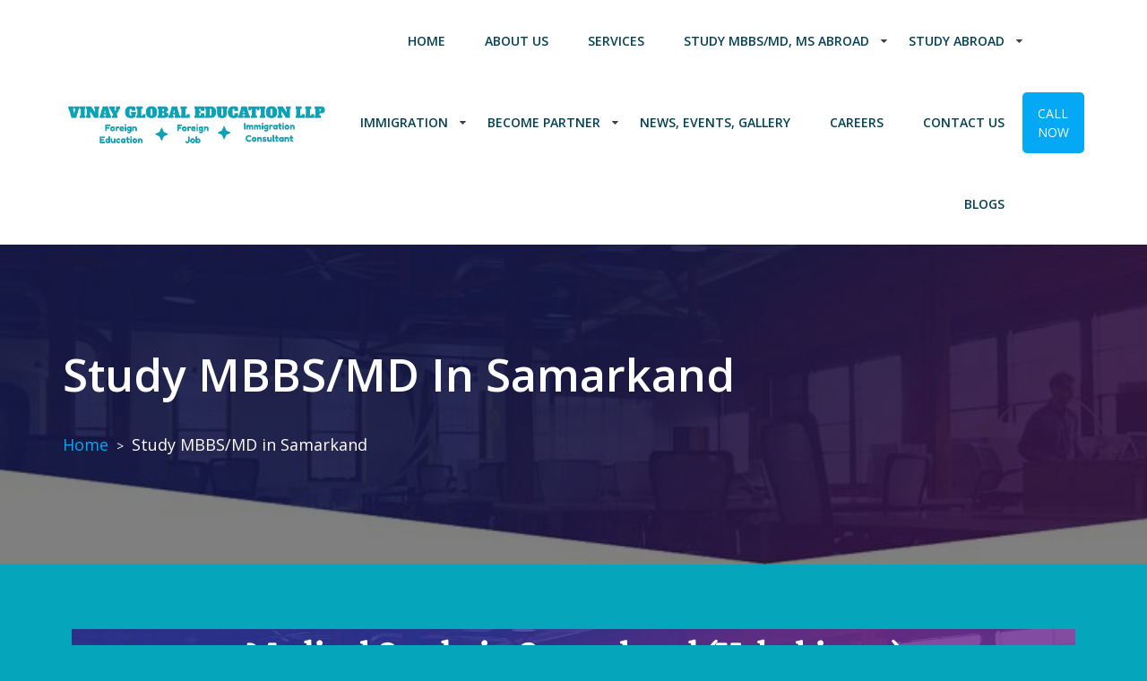

--- FILE ---
content_type: text/html; charset=UTF-8
request_url: https://vinayglobaleducation.com/study-mbbs-md-in-samarkand/
body_size: 13269
content:
<!doctype html>
<html lang="en-US" >
<head>
	<meta charset="UTF-8">
	<meta name="viewport" content="width=device-width, initial-scale=1">
	<link rel="profile" href="https://gmpg.org/xfn/11">
	<title>Study MBBS/MD in Samarkand &#8211; Vinay Global Education LLP</title>
<meta name='robots' content='max-image-preview:large' />
	<style>img:is([sizes="auto" i], [sizes^="auto," i]) { contain-intrinsic-size: 3000px 1500px }</style>
	<link rel='dns-prefetch' href='//fonts.googleapis.com' />
<link rel="alternate" type="application/rss+xml" title="Vinay Global Education LLP &raquo; Feed" href="https://vinayglobaleducation.com/feed/" />
<link rel="alternate" type="application/rss+xml" title="Vinay Global Education LLP &raquo; Comments Feed" href="https://vinayglobaleducation.com/comments/feed/" />
<script type="text/javascript">
/* <![CDATA[ */
window._wpemojiSettings = {"baseUrl":"https:\/\/s.w.org\/images\/core\/emoji\/15.1.0\/72x72\/","ext":".png","svgUrl":"https:\/\/s.w.org\/images\/core\/emoji\/15.1.0\/svg\/","svgExt":".svg","source":{"concatemoji":"https:\/\/vinayglobaleducation.com\/wp-includes\/js\/wp-emoji-release.min.js?ver=6.8.1"}};
/*! This file is auto-generated */
!function(i,n){var o,s,e;function c(e){try{var t={supportTests:e,timestamp:(new Date).valueOf()};sessionStorage.setItem(o,JSON.stringify(t))}catch(e){}}function p(e,t,n){e.clearRect(0,0,e.canvas.width,e.canvas.height),e.fillText(t,0,0);var t=new Uint32Array(e.getImageData(0,0,e.canvas.width,e.canvas.height).data),r=(e.clearRect(0,0,e.canvas.width,e.canvas.height),e.fillText(n,0,0),new Uint32Array(e.getImageData(0,0,e.canvas.width,e.canvas.height).data));return t.every(function(e,t){return e===r[t]})}function u(e,t,n){switch(t){case"flag":return n(e,"\ud83c\udff3\ufe0f\u200d\u26a7\ufe0f","\ud83c\udff3\ufe0f\u200b\u26a7\ufe0f")?!1:!n(e,"\ud83c\uddfa\ud83c\uddf3","\ud83c\uddfa\u200b\ud83c\uddf3")&&!n(e,"\ud83c\udff4\udb40\udc67\udb40\udc62\udb40\udc65\udb40\udc6e\udb40\udc67\udb40\udc7f","\ud83c\udff4\u200b\udb40\udc67\u200b\udb40\udc62\u200b\udb40\udc65\u200b\udb40\udc6e\u200b\udb40\udc67\u200b\udb40\udc7f");case"emoji":return!n(e,"\ud83d\udc26\u200d\ud83d\udd25","\ud83d\udc26\u200b\ud83d\udd25")}return!1}function f(e,t,n){var r="undefined"!=typeof WorkerGlobalScope&&self instanceof WorkerGlobalScope?new OffscreenCanvas(300,150):i.createElement("canvas"),a=r.getContext("2d",{willReadFrequently:!0}),o=(a.textBaseline="top",a.font="600 32px Arial",{});return e.forEach(function(e){o[e]=t(a,e,n)}),o}function t(e){var t=i.createElement("script");t.src=e,t.defer=!0,i.head.appendChild(t)}"undefined"!=typeof Promise&&(o="wpEmojiSettingsSupports",s=["flag","emoji"],n.supports={everything:!0,everythingExceptFlag:!0},e=new Promise(function(e){i.addEventListener("DOMContentLoaded",e,{once:!0})}),new Promise(function(t){var n=function(){try{var e=JSON.parse(sessionStorage.getItem(o));if("object"==typeof e&&"number"==typeof e.timestamp&&(new Date).valueOf()<e.timestamp+604800&&"object"==typeof e.supportTests)return e.supportTests}catch(e){}return null}();if(!n){if("undefined"!=typeof Worker&&"undefined"!=typeof OffscreenCanvas&&"undefined"!=typeof URL&&URL.createObjectURL&&"undefined"!=typeof Blob)try{var e="postMessage("+f.toString()+"("+[JSON.stringify(s),u.toString(),p.toString()].join(",")+"));",r=new Blob([e],{type:"text/javascript"}),a=new Worker(URL.createObjectURL(r),{name:"wpTestEmojiSupports"});return void(a.onmessage=function(e){c(n=e.data),a.terminate(),t(n)})}catch(e){}c(n=f(s,u,p))}t(n)}).then(function(e){for(var t in e)n.supports[t]=e[t],n.supports.everything=n.supports.everything&&n.supports[t],"flag"!==t&&(n.supports.everythingExceptFlag=n.supports.everythingExceptFlag&&n.supports[t]);n.supports.everythingExceptFlag=n.supports.everythingExceptFlag&&!n.supports.flag,n.DOMReady=!1,n.readyCallback=function(){n.DOMReady=!0}}).then(function(){return e}).then(function(){var e;n.supports.everything||(n.readyCallback(),(e=n.source||{}).concatemoji?t(e.concatemoji):e.wpemoji&&e.twemoji&&(t(e.twemoji),t(e.wpemoji)))}))}((window,document),window._wpemojiSettings);
/* ]]> */
</script>
<style id='wp-emoji-styles-inline-css' type='text/css'>

	img.wp-smiley, img.emoji {
		display: inline !important;
		border: none !important;
		box-shadow: none !important;
		height: 1em !important;
		width: 1em !important;
		margin: 0 0.07em !important;
		vertical-align: -0.1em !important;
		background: none !important;
		padding: 0 !important;
	}
</style>
<style id='classic-theme-styles-inline-css' type='text/css'>
/*! This file is auto-generated */
.wp-block-button__link{color:#fff;background-color:#32373c;border-radius:9999px;box-shadow:none;text-decoration:none;padding:calc(.667em + 2px) calc(1.333em + 2px);font-size:1.125em}.wp-block-file__button{background:#32373c;color:#fff;text-decoration:none}
</style>
<style id='global-styles-inline-css' type='text/css'>
:root{--wp--preset--aspect-ratio--square: 1;--wp--preset--aspect-ratio--4-3: 4/3;--wp--preset--aspect-ratio--3-4: 3/4;--wp--preset--aspect-ratio--3-2: 3/2;--wp--preset--aspect-ratio--2-3: 2/3;--wp--preset--aspect-ratio--16-9: 16/9;--wp--preset--aspect-ratio--9-16: 9/16;--wp--preset--color--black: #000000;--wp--preset--color--cyan-bluish-gray: #abb8c3;--wp--preset--color--white: #ffffff;--wp--preset--color--pale-pink: #f78da7;--wp--preset--color--vivid-red: #cf2e2e;--wp--preset--color--luminous-vivid-orange: #ff6900;--wp--preset--color--luminous-vivid-amber: #fcb900;--wp--preset--color--light-green-cyan: #7bdcb5;--wp--preset--color--vivid-green-cyan: #00d084;--wp--preset--color--pale-cyan-blue: #8ed1fc;--wp--preset--color--vivid-cyan-blue: #0693e3;--wp--preset--color--vivid-purple: #9b51e0;--wp--preset--gradient--vivid-cyan-blue-to-vivid-purple: linear-gradient(135deg,rgba(6,147,227,1) 0%,rgb(155,81,224) 100%);--wp--preset--gradient--light-green-cyan-to-vivid-green-cyan: linear-gradient(135deg,rgb(122,220,180) 0%,rgb(0,208,130) 100%);--wp--preset--gradient--luminous-vivid-amber-to-luminous-vivid-orange: linear-gradient(135deg,rgba(252,185,0,1) 0%,rgba(255,105,0,1) 100%);--wp--preset--gradient--luminous-vivid-orange-to-vivid-red: linear-gradient(135deg,rgba(255,105,0,1) 0%,rgb(207,46,46) 100%);--wp--preset--gradient--very-light-gray-to-cyan-bluish-gray: linear-gradient(135deg,rgb(238,238,238) 0%,rgb(169,184,195) 100%);--wp--preset--gradient--cool-to-warm-spectrum: linear-gradient(135deg,rgb(74,234,220) 0%,rgb(151,120,209) 20%,rgb(207,42,186) 40%,rgb(238,44,130) 60%,rgb(251,105,98) 80%,rgb(254,248,76) 100%);--wp--preset--gradient--blush-light-purple: linear-gradient(135deg,rgb(255,206,236) 0%,rgb(152,150,240) 100%);--wp--preset--gradient--blush-bordeaux: linear-gradient(135deg,rgb(254,205,165) 0%,rgb(254,45,45) 50%,rgb(107,0,62) 100%);--wp--preset--gradient--luminous-dusk: linear-gradient(135deg,rgb(255,203,112) 0%,rgb(199,81,192) 50%,rgb(65,88,208) 100%);--wp--preset--gradient--pale-ocean: linear-gradient(135deg,rgb(255,245,203) 0%,rgb(182,227,212) 50%,rgb(51,167,181) 100%);--wp--preset--gradient--electric-grass: linear-gradient(135deg,rgb(202,248,128) 0%,rgb(113,206,126) 100%);--wp--preset--gradient--midnight: linear-gradient(135deg,rgb(2,3,129) 0%,rgb(40,116,252) 100%);--wp--preset--font-size--small: 13px;--wp--preset--font-size--medium: 20px;--wp--preset--font-size--large: 36px;--wp--preset--font-size--x-large: 42px;--wp--preset--spacing--20: 0.44rem;--wp--preset--spacing--30: 0.67rem;--wp--preset--spacing--40: 1rem;--wp--preset--spacing--50: 1.5rem;--wp--preset--spacing--60: 2.25rem;--wp--preset--spacing--70: 3.38rem;--wp--preset--spacing--80: 5.06rem;--wp--preset--shadow--natural: 6px 6px 9px rgba(0, 0, 0, 0.2);--wp--preset--shadow--deep: 12px 12px 50px rgba(0, 0, 0, 0.4);--wp--preset--shadow--sharp: 6px 6px 0px rgba(0, 0, 0, 0.2);--wp--preset--shadow--outlined: 6px 6px 0px -3px rgba(255, 255, 255, 1), 6px 6px rgba(0, 0, 0, 1);--wp--preset--shadow--crisp: 6px 6px 0px rgba(0, 0, 0, 1);}:where(.is-layout-flex){gap: 0.5em;}:where(.is-layout-grid){gap: 0.5em;}body .is-layout-flex{display: flex;}.is-layout-flex{flex-wrap: wrap;align-items: center;}.is-layout-flex > :is(*, div){margin: 0;}body .is-layout-grid{display: grid;}.is-layout-grid > :is(*, div){margin: 0;}:where(.wp-block-columns.is-layout-flex){gap: 2em;}:where(.wp-block-columns.is-layout-grid){gap: 2em;}:where(.wp-block-post-template.is-layout-flex){gap: 1.25em;}:where(.wp-block-post-template.is-layout-grid){gap: 1.25em;}.has-black-color{color: var(--wp--preset--color--black) !important;}.has-cyan-bluish-gray-color{color: var(--wp--preset--color--cyan-bluish-gray) !important;}.has-white-color{color: var(--wp--preset--color--white) !important;}.has-pale-pink-color{color: var(--wp--preset--color--pale-pink) !important;}.has-vivid-red-color{color: var(--wp--preset--color--vivid-red) !important;}.has-luminous-vivid-orange-color{color: var(--wp--preset--color--luminous-vivid-orange) !important;}.has-luminous-vivid-amber-color{color: var(--wp--preset--color--luminous-vivid-amber) !important;}.has-light-green-cyan-color{color: var(--wp--preset--color--light-green-cyan) !important;}.has-vivid-green-cyan-color{color: var(--wp--preset--color--vivid-green-cyan) !important;}.has-pale-cyan-blue-color{color: var(--wp--preset--color--pale-cyan-blue) !important;}.has-vivid-cyan-blue-color{color: var(--wp--preset--color--vivid-cyan-blue) !important;}.has-vivid-purple-color{color: var(--wp--preset--color--vivid-purple) !important;}.has-black-background-color{background-color: var(--wp--preset--color--black) !important;}.has-cyan-bluish-gray-background-color{background-color: var(--wp--preset--color--cyan-bluish-gray) !important;}.has-white-background-color{background-color: var(--wp--preset--color--white) !important;}.has-pale-pink-background-color{background-color: var(--wp--preset--color--pale-pink) !important;}.has-vivid-red-background-color{background-color: var(--wp--preset--color--vivid-red) !important;}.has-luminous-vivid-orange-background-color{background-color: var(--wp--preset--color--luminous-vivid-orange) !important;}.has-luminous-vivid-amber-background-color{background-color: var(--wp--preset--color--luminous-vivid-amber) !important;}.has-light-green-cyan-background-color{background-color: var(--wp--preset--color--light-green-cyan) !important;}.has-vivid-green-cyan-background-color{background-color: var(--wp--preset--color--vivid-green-cyan) !important;}.has-pale-cyan-blue-background-color{background-color: var(--wp--preset--color--pale-cyan-blue) !important;}.has-vivid-cyan-blue-background-color{background-color: var(--wp--preset--color--vivid-cyan-blue) !important;}.has-vivid-purple-background-color{background-color: var(--wp--preset--color--vivid-purple) !important;}.has-black-border-color{border-color: var(--wp--preset--color--black) !important;}.has-cyan-bluish-gray-border-color{border-color: var(--wp--preset--color--cyan-bluish-gray) !important;}.has-white-border-color{border-color: var(--wp--preset--color--white) !important;}.has-pale-pink-border-color{border-color: var(--wp--preset--color--pale-pink) !important;}.has-vivid-red-border-color{border-color: var(--wp--preset--color--vivid-red) !important;}.has-luminous-vivid-orange-border-color{border-color: var(--wp--preset--color--luminous-vivid-orange) !important;}.has-luminous-vivid-amber-border-color{border-color: var(--wp--preset--color--luminous-vivid-amber) !important;}.has-light-green-cyan-border-color{border-color: var(--wp--preset--color--light-green-cyan) !important;}.has-vivid-green-cyan-border-color{border-color: var(--wp--preset--color--vivid-green-cyan) !important;}.has-pale-cyan-blue-border-color{border-color: var(--wp--preset--color--pale-cyan-blue) !important;}.has-vivid-cyan-blue-border-color{border-color: var(--wp--preset--color--vivid-cyan-blue) !important;}.has-vivid-purple-border-color{border-color: var(--wp--preset--color--vivid-purple) !important;}.has-vivid-cyan-blue-to-vivid-purple-gradient-background{background: var(--wp--preset--gradient--vivid-cyan-blue-to-vivid-purple) !important;}.has-light-green-cyan-to-vivid-green-cyan-gradient-background{background: var(--wp--preset--gradient--light-green-cyan-to-vivid-green-cyan) !important;}.has-luminous-vivid-amber-to-luminous-vivid-orange-gradient-background{background: var(--wp--preset--gradient--luminous-vivid-amber-to-luminous-vivid-orange) !important;}.has-luminous-vivid-orange-to-vivid-red-gradient-background{background: var(--wp--preset--gradient--luminous-vivid-orange-to-vivid-red) !important;}.has-very-light-gray-to-cyan-bluish-gray-gradient-background{background: var(--wp--preset--gradient--very-light-gray-to-cyan-bluish-gray) !important;}.has-cool-to-warm-spectrum-gradient-background{background: var(--wp--preset--gradient--cool-to-warm-spectrum) !important;}.has-blush-light-purple-gradient-background{background: var(--wp--preset--gradient--blush-light-purple) !important;}.has-blush-bordeaux-gradient-background{background: var(--wp--preset--gradient--blush-bordeaux) !important;}.has-luminous-dusk-gradient-background{background: var(--wp--preset--gradient--luminous-dusk) !important;}.has-pale-ocean-gradient-background{background: var(--wp--preset--gradient--pale-ocean) !important;}.has-electric-grass-gradient-background{background: var(--wp--preset--gradient--electric-grass) !important;}.has-midnight-gradient-background{background: var(--wp--preset--gradient--midnight) !important;}.has-small-font-size{font-size: var(--wp--preset--font-size--small) !important;}.has-medium-font-size{font-size: var(--wp--preset--font-size--medium) !important;}.has-large-font-size{font-size: var(--wp--preset--font-size--large) !important;}.has-x-large-font-size{font-size: var(--wp--preset--font-size--x-large) !important;}
:where(.wp-block-post-template.is-layout-flex){gap: 1.25em;}:where(.wp-block-post-template.is-layout-grid){gap: 1.25em;}
:where(.wp-block-columns.is-layout-flex){gap: 2em;}:where(.wp-block-columns.is-layout-grid){gap: 2em;}
:root :where(.wp-block-pullquote){font-size: 1.5em;line-height: 1.6;}
</style>
<link rel='stylesheet' id='contact-form-7-css' href='https://vinayglobaleducation.com/wp-content/plugins/contact-form-7/includes/css/styles.css?ver=6.1.4' type='text/css' media='all' />
<link rel='stylesheet' id='minimal-business-google-fonts-css' href='//fonts.googleapis.com/css?family=Open+Sans%3A400%2C600%2C700%2C800%2C300%7CPT+Sans%3A400%2C700%7CLato%3A400%2C700%2C300%7CBenchNine%3A300%7CRoboto+Slab%3A300%7CSource+Sans+Pro%3A400%2C300%2C600%2C700%7CRaleway%3A400%2C500%2C600%2C700%2C800%2C300%7CRoboto%3A300%2C400%2C500%2C700%7CPoppins%3A300%2C400%2C500%2C600%2C700&#038;ver=6.8.1' type='text/css' media='all' />
<link rel='stylesheet' id='owl-carousel-css-css' href='https://vinayglobaleducation.com/wp-content/themes/minimal-business/assest/css/owl.carousel.css?ver=v2.2.1' type='text/css' media='all' />
<link rel='stylesheet' id='owl-theme-css-css' href='https://vinayglobaleducation.com/wp-content/themes/minimal-business/assest/css/owl.theme.css?ver=v2.2.0' type='text/css' media='all' />
<link rel='stylesheet' id='bootstrap-css' href='https://vinayglobaleducation.com/wp-content/themes/minimal-business/assest/css/bootstrap.min.css?ver=v3.3.5' type='text/css' media='all' />
<link rel='stylesheet' id='meanmenu-css-css' href='https://vinayglobaleducation.com/wp-content/themes/minimal-business/assest/css/meanmenu.css?ver=v2.0.2' type='text/css' media='all' />
<link rel='stylesheet' id='font-awesome-css' href='https://vinayglobaleducation.com/wp-content/plugins/elementor/assets/lib/font-awesome/css/font-awesome.min.css?ver=4.7.0' type='text/css' media='all' />
<link rel='stylesheet' id='minimal-business-style-css' href='https://vinayglobaleducation.com/wp-content/themes/minimal-business/style.css?ver=6.8.1' type='text/css' media='all' />
<link rel='stylesheet' id='newsletter-css' href='https://vinayglobaleducation.com/wp-content/plugins/newsletter/style.css?ver=9.1.0' type='text/css' media='all' />
<link rel='stylesheet' id='elementor-icons-css' href='https://vinayglobaleducation.com/wp-content/plugins/elementor/assets/lib/eicons/css/elementor-icons.min.css?ver=5.44.0' type='text/css' media='all' />
<link rel='stylesheet' id='elementor-frontend-css' href='https://vinayglobaleducation.com/wp-content/plugins/elementor/assets/css/frontend.min.css?ver=3.33.4' type='text/css' media='all' />
<link rel='stylesheet' id='elementor-post-6-css' href='https://vinayglobaleducation.com/wp-content/uploads/elementor/css/post-6.css?ver=1765448889' type='text/css' media='all' />
<link rel='stylesheet' id='widget-heading-css' href='https://vinayglobaleducation.com/wp-content/plugins/elementor/assets/css/widget-heading.min.css?ver=3.33.4' type='text/css' media='all' />
<link rel='stylesheet' id='widget-image-css' href='https://vinayglobaleducation.com/wp-content/plugins/elementor/assets/css/widget-image.min.css?ver=3.33.4' type='text/css' media='all' />
<link rel='stylesheet' id='elementor-post-1895-css' href='https://vinayglobaleducation.com/wp-content/uploads/elementor/css/post-1895.css?ver=1765452944' type='text/css' media='all' />
<link rel='stylesheet' id='elementor-gf-local-roboto-css' href='https://vinayglobaleducation.com/wp-content/uploads/elementor/google-fonts/css/roboto.css?ver=1749055530' type='text/css' media='all' />
<link rel='stylesheet' id='elementor-gf-local-robotoslab-css' href='https://vinayglobaleducation.com/wp-content/uploads/elementor/google-fonts/css/robotoslab.css?ver=1749055557' type='text/css' media='all' />
<link rel='stylesheet' id='elementor-gf-local-alice-css' href='https://vinayglobaleducation.com/wp-content/uploads/elementor/google-fonts/css/alice.css?ver=1749055558' type='text/css' media='all' />
<script type="text/javascript" src="https://vinayglobaleducation.com/wp-includes/js/jquery/jquery.min.js?ver=3.7.1" id="jquery-core-js"></script>
<script type="text/javascript" src="https://vinayglobaleducation.com/wp-includes/js/jquery/jquery-migrate.min.js?ver=3.4.1" id="jquery-migrate-js"></script>
<link rel="https://api.w.org/" href="https://vinayglobaleducation.com/wp-json/" /><link rel="alternate" title="JSON" type="application/json" href="https://vinayglobaleducation.com/wp-json/wp/v2/pages/1895" /><link rel="EditURI" type="application/rsd+xml" title="RSD" href="https://vinayglobaleducation.com/xmlrpc.php?rsd" />
<meta name="generator" content="WordPress 6.8.1" />
<link rel="canonical" href="https://vinayglobaleducation.com/study-mbbs-md-in-samarkand/" />
<link rel='shortlink' href='https://vinayglobaleducation.com/?p=1895' />
<link rel="alternate" title="oEmbed (JSON)" type="application/json+oembed" href="https://vinayglobaleducation.com/wp-json/oembed/1.0/embed?url=https%3A%2F%2Fvinayglobaleducation.com%2Fstudy-mbbs-md-in-samarkand%2F" />
<link rel="alternate" title="oEmbed (XML)" type="text/xml+oembed" href="https://vinayglobaleducation.com/wp-json/oembed/1.0/embed?url=https%3A%2F%2Fvinayglobaleducation.com%2Fstudy-mbbs-md-in-samarkand%2F&#038;format=xml" />
<meta name="generator" content="Elementor 3.33.4; features: additional_custom_breakpoints; settings: css_print_method-external, google_font-enabled, font_display-auto">
			<style>
				.e-con.e-parent:nth-of-type(n+4):not(.e-lazyloaded):not(.e-no-lazyload),
				.e-con.e-parent:nth-of-type(n+4):not(.e-lazyloaded):not(.e-no-lazyload) * {
					background-image: none !important;
				}
				@media screen and (max-height: 1024px) {
					.e-con.e-parent:nth-of-type(n+3):not(.e-lazyloaded):not(.e-no-lazyload),
					.e-con.e-parent:nth-of-type(n+3):not(.e-lazyloaded):not(.e-no-lazyload) * {
						background-image: none !important;
					}
				}
				@media screen and (max-height: 640px) {
					.e-con.e-parent:nth-of-type(n+2):not(.e-lazyloaded):not(.e-no-lazyload),
					.e-con.e-parent:nth-of-type(n+2):not(.e-lazyloaded):not(.e-no-lazyload) * {
						background-image: none !important;
					}
				}
			</style>
			<style type="text/css" id="custom-background-css">
body.custom-background { background-color: #05a5bb; }
</style>
	<link rel="icon" href="https://vinayglobaleducation.com/wp-content/uploads/2024/05/cropped-new-flyer-vinay-global-32x32.jpeg" sizes="32x32" />
<link rel="icon" href="https://vinayglobaleducation.com/wp-content/uploads/2024/05/cropped-new-flyer-vinay-global-192x192.jpeg" sizes="192x192" />
<link rel="apple-touch-icon" href="https://vinayglobaleducation.com/wp-content/uploads/2024/05/cropped-new-flyer-vinay-global-180x180.jpeg" />
<meta name="msapplication-TileImage" content="https://vinayglobaleducation.com/wp-content/uploads/2024/05/cropped-new-flyer-vinay-global-270x270.jpeg" />
	<!-- Meta Pixel Code -->
<script>
!function(f,b,e,v,n,t,s)
{if(f.fbq)return;n=f.fbq=function(){n.callMethod?
n.callMethod.apply(n,arguments):n.queue.push(arguments)};
if(!f._fbq)f._fbq=n;n.push=n;n.loaded=!0;n.version='2.0';
n.queue=[];t=b.createElement(e);t.async=!0;
t.src=v;s=b.getElementsByTagName(e)[0];
s.parentNode.insertBefore(t,s)}(window, document,'script',
'https://connect.facebook.net/en_US/fbevents.js');
fbq('init', '2555240681324392');
fbq('track', 'PageView');
</script>
<noscript><img height="1" width="1" style="display:none"
src="https://www.facebook.com/tr?id=2555240681324392&ev=PageView&noscript=1"
/></noscript>
<!-- End Meta Pixel Code -->
</head>
<body class="wp-singular page-template page-template-elementor_header_footer page page-id-1895 custom-background wp-custom-logo wp-theme-minimal-business sidebar-no no-sidebar fullwidth elementor-default elementor-template-full-width elementor-kit-6 elementor-page elementor-page-1895">
		
<div id="page" class="site">
	<a class="skip-link screen-reader-text" href="#content">Skip to content</a>	
	<header id="masthead" class="site-header">
		<div class="hgroup-wrap">
			<div class="container">
				<div class="site-branding">
					<a href="https://vinayglobaleducation.com/" class="custom-logo-link" rel="home"><img fetchpriority="high" width="999" height="198" src="https://vinayglobaleducation.com/wp-content/uploads/2025/06/cropped-cropped-logo-vge-llp-blue-1-Photoroom.png" class="custom-logo" alt="vinay global education llp" decoding="async" srcset="https://vinayglobaleducation.com/wp-content/uploads/2025/06/cropped-cropped-logo-vge-llp-blue-1-Photoroom.png 999w, https://vinayglobaleducation.com/wp-content/uploads/2025/06/cropped-cropped-logo-vge-llp-blue-1-Photoroom-300x59.png 300w, https://vinayglobaleducation.com/wp-content/uploads/2025/06/cropped-cropped-logo-vge-llp-blue-1-Photoroom-768x152.png 768w" sizes="(max-width: 999px) 100vw, 999px" /></a>	
				</div><!-- .site-branding -->
				<div class="hgroup-right">
					<nav class="main-navigation"> 
					   						<div class="menu-container">
							<div class="menu-menu_2-container"><ul id="menu-menu_2" class="menu"><li id="menu-item-161" class="menu-item menu-item-type-post_type menu-item-object-page menu-item-home menu-item-161"><a href="https://vinayglobaleducation.com/">Home</a></li>
<li id="menu-item-162" class="menu-item menu-item-type-post_type menu-item-object-page menu-item-162"><a href="https://vinayglobaleducation.com/about-us/">About Us</a></li>
<li id="menu-item-163" class="menu-item menu-item-type-post_type menu-item-object-page menu-item-163"><a href="https://vinayglobaleducation.com/services/">Services</a></li>
<li id="menu-item-257" class="menu-item menu-item-type-post_type menu-item-object-page current-menu-ancestor current-menu-parent current_page_parent current_page_ancestor menu-item-has-children menu-item-257"><a href="https://vinayglobaleducation.com/study-mbbs-md-abroad/">Study MBBS/MD, MS Abroad</a>
<ul class="sub-menu">
	<li id="menu-item-1959" class="menu-item menu-item-type-post_type menu-item-object-page menu-item-1959"><a href="https://vinayglobaleducation.com/study-mbbs-md-in-georgia/">Study MBBS/MD in Georgia</a></li>
	<li id="menu-item-1958" class="menu-item menu-item-type-post_type menu-item-object-page current-menu-item page_item page-item-1895 current_page_item menu-item-1958"><a href="https://vinayglobaleducation.com/study-mbbs-md-in-samarkand/" aria-current="page">Study MBBS/MD in Samarkand</a></li>
	<li id="menu-item-1957" class="menu-item menu-item-type-post_type menu-item-object-page menu-item-1957"><a href="https://vinayglobaleducation.com/study-mbbs-md-in-kazakhstan/">Study MBBS/MD in Kazakhstan</a></li>
	<li id="menu-item-255" class="menu-item menu-item-type-post_type menu-item-object-page menu-item-255"><a href="https://vinayglobaleducation.com/study-mbbs-in-russia/">Study MBBS/MD, MS in Russia</a></li>
	<li id="menu-item-256" class="menu-item menu-item-type-post_type menu-item-object-page menu-item-256"><a href="https://vinayglobaleducation.com/study-mbbs-in-ukraine/">Study MBBS/MD, MS in Ukraine</a></li>
</ul>
</li>
<li id="menu-item-243" class="menu-item menu-item-type-post_type menu-item-object-page menu-item-has-children menu-item-243"><a href="https://vinayglobaleducation.com/study-abroad/">Study Abroad</a>
<ul class="sub-menu">
	<li id="menu-item-253" class="menu-item menu-item-type-post_type menu-item-object-page menu-item-253"><a href="https://vinayglobaleducation.com/study-in-usa/">Study in USA</a></li>
	<li id="menu-item-252" class="menu-item menu-item-type-post_type menu-item-object-page menu-item-252"><a href="https://vinayglobaleducation.com/study-in-uk/">Study in UK</a></li>
	<li id="menu-item-245" class="menu-item menu-item-type-post_type menu-item-object-page menu-item-245"><a href="https://vinayglobaleducation.com/study-in-canada/">Study in Canada</a></li>
	<li id="menu-item-244" class="menu-item menu-item-type-post_type menu-item-object-page menu-item-244"><a href="https://vinayglobaleducation.com/study-in-australia/">Study in Australia</a></li>
	<li id="menu-item-251" class="menu-item menu-item-type-post_type menu-item-object-page menu-item-251"><a href="https://vinayglobaleducation.com/study-in-new-zealand/">Study in New Zealand</a></li>
	<li id="menu-item-249" class="menu-item menu-item-type-post_type menu-item-object-page menu-item-249"><a href="https://vinayglobaleducation.com/study-in-ireland/">Study in Ireland</a></li>
	<li id="menu-item-247" class="menu-item menu-item-type-post_type menu-item-object-page menu-item-247"><a href="https://vinayglobaleducation.com/study-in-france/">Study in France</a></li>
	<li id="menu-item-250" class="menu-item menu-item-type-post_type menu-item-object-page menu-item-250"><a href="https://vinayglobaleducation.com/study-in-italy/">Study in Italy</a></li>
	<li id="menu-item-248" class="menu-item menu-item-type-post_type menu-item-object-page menu-item-248"><a href="https://vinayglobaleducation.com/study-in-germany/">Study in Germany</a></li>
	<li id="menu-item-246" class="menu-item menu-item-type-post_type menu-item-object-page menu-item-246"><a href="https://vinayglobaleducation.com/study-in-europe/">Study in Europe</a></li>
	<li id="menu-item-1779" class="menu-item menu-item-type-post_type menu-item-object-page menu-item-1779"><a href="https://vinayglobaleducation.com/study-in-singapore/">Study in Singapore</a></li>
</ul>
</li>
<li id="menu-item-241" class="menu-item menu-item-type-post_type menu-item-object-page menu-item-has-children menu-item-241"><a href="https://vinayglobaleducation.com/immigration/">Immigration</a>
<ul class="sub-menu">
	<li id="menu-item-238" class="menu-item menu-item-type-post_type menu-item-object-page menu-item-238"><a href="https://vinayglobaleducation.com/canada-pr/">Canada PR</a></li>
	<li id="menu-item-237" class="menu-item menu-item-type-post_type menu-item-object-page menu-item-237"><a href="https://vinayglobaleducation.com/australia-pr/">Australia PR</a></li>
</ul>
</li>
<li id="menu-item-188" class="menu-item menu-item-type-post_type menu-item-object-page menu-item-has-children menu-item-188"><a href="https://vinayglobaleducation.com/become-partner/">Become Partner</a>
<ul class="sub-menu">
	<li id="menu-item-190" class="menu-item menu-item-type-post_type menu-item-object-page menu-item-190"><a href="https://vinayglobaleducation.com/business-partner-2/">Business Partner</a></li>
	<li id="menu-item-189" class="menu-item menu-item-type-post_type menu-item-object-page menu-item-189"><a href="https://vinayglobaleducation.com/partner-with-us/">Partner With Us</a></li>
</ul>
</li>
<li id="menu-item-1840" class="menu-item menu-item-type-post_type menu-item-object-page menu-item-1840"><a href="https://vinayglobaleducation.com/news-events-gallery/">News, Events, Gallery</a></li>
<li id="menu-item-239" class="menu-item menu-item-type-post_type menu-item-object-page menu-item-239"><a href="https://vinayglobaleducation.com/careers/">Careers</a></li>
<li id="menu-item-240" class="menu-item menu-item-type-post_type menu-item-object-page menu-item-240"><a href="https://vinayglobaleducation.com/contact-us/">Contact Us</a></li>
<li id="menu-item-2167" class="menu-item menu-item-type-post_type menu-item-object-page menu-item-2167"><a href="https://vinayglobaleducation.com/blogs/">Blogs</a></li>
</ul></div>	
						</div>

															<div class="signup-button box-button">
										<a href="tel:9875070837">Call Now</a>
									</div>
								 
					</nav><!-- .main-navigation -->
				</div>
			</div>
		</div><!-- .container -->
		        <div class="page-header">
            <div class="header-banner" data-stellar-background-ratio="0.5" style="background-image: url(https://vinayglobaleducation.com/wp-content/uploads/2021/08/inner-page-header-2.jpg);">
                <div class="container">    
                    <div class="banner-title">
                        <h1 class="page-title">Study MBBS/MD in Samarkand</h1>                        <div id="minimal-business-breadcrumb" class="minimal-business-breadcrumb"><a href="https://vinayglobaleducation.com">Home</a> &gt; <span class="current">Study MBBS/MD in Samarkand</span></div>                    </div>
                </div>
            </div>
        </div>
    	</header><!-- #masthead -->

	<div id="content" class="site-content">
		<div data-elementor-type="wp-page" data-elementor-id="1895" class="elementor elementor-1895">
						<section class="elementor-section elementor-top-section elementor-element elementor-element-87e9783 elementor-section-boxed elementor-section-height-default elementor-section-height-default" data-id="87e9783" data-element_type="section">
						<div class="elementor-container elementor-column-gap-default">
					<div class="elementor-column elementor-col-100 elementor-top-column elementor-element elementor-element-580e22c" data-id="580e22c" data-element_type="column">
			<div class="elementor-widget-wrap elementor-element-populated">
						<div class="elementor-element elementor-element-c41b153 elementor-widget elementor-widget-heading" data-id="c41b153" data-element_type="widget" data-widget_type="heading.default">
				<div class="elementor-widget-container">
					<h2 class="elementor-heading-title elementor-size-xl">Medical Study in Samarkand (Uzbekistan)</h2>				</div>
				</div>
				<div class="elementor-element elementor-element-f35e20b elementor-widget elementor-widget-image" data-id="f35e20b" data-element_type="widget" data-widget_type="image.default">
				<div class="elementor-widget-container">
															<img decoding="async" width="640" height="134" src="https://vinayglobaleducation.com/wp-content/uploads/2021/08/inner-page-header-2.jpg" class="attachment-large size-large wp-image-131" alt="" />															</div>
				</div>
					</div>
		</div>
					</div>
		</section>
				<section class="elementor-section elementor-top-section elementor-element elementor-element-0922aec elementor-section-boxed elementor-section-height-default elementor-section-height-default" data-id="0922aec" data-element_type="section">
						<div class="elementor-container elementor-column-gap-default">
					<div class="elementor-column elementor-col-50 elementor-top-column elementor-element elementor-element-8d31873" data-id="8d31873" data-element_type="column">
			<div class="elementor-widget-wrap elementor-element-populated">
						<div class="elementor-element elementor-element-89e9fbf elementor-widget elementor-widget-image" data-id="89e9fbf" data-element_type="widget" data-widget_type="image.default">
				<div class="elementor-widget-container">
															<img loading="lazy" decoding="async" width="640" height="473" src="https://vinayglobaleducation.com/wp-content/uploads/2023/06/uzbekistan1.jpg" class="attachment-large size-large wp-image-2058" alt="" srcset="https://vinayglobaleducation.com/wp-content/uploads/2023/06/uzbekistan1.jpg 768w, https://vinayglobaleducation.com/wp-content/uploads/2023/06/uzbekistan1-300x221.jpg 300w" sizes="(max-width: 640px) 100vw, 640px" />															</div>
				</div>
					</div>
		</div>
				<div class="elementor-column elementor-col-50 elementor-top-column elementor-element elementor-element-e632e6d" data-id="e632e6d" data-element_type="column">
			<div class="elementor-widget-wrap elementor-element-populated">
						<div class="elementor-element elementor-element-23299e8 elementor-widget elementor-widget-text-editor" data-id="23299e8" data-element_type="widget" data-widget_type="text-editor.default">
				<div class="elementor-widget-container">
									<h1><strong>Why Study in Samarkand – Republic of Uzbekistan</strong></h1><h3>Uzbekistan officially the Republic of Uzbekistan, is a double-landlocked country located in Central Asia. It is surrounded by 5 landlocked countries: Kazakhstan to the north; Kyrgyzstan to the northeast; Tajikistan to the southeast; Afghanistan to the south; and Turkmenistan to the southwest. Its capital is Tashkent. Uzbekistan is a member of the Organization of Turkic States. The Uzbek language is the majority-spoken language in Uzbekistan, while Russian is spoken and understood throughout the country.</h3>								</div>
				</div>
					</div>
		</div>
					</div>
		</section>
				<section class="elementor-section elementor-top-section elementor-element elementor-element-a2ad8cc elementor-section-boxed elementor-section-height-default elementor-section-height-default" data-id="a2ad8cc" data-element_type="section">
						<div class="elementor-container elementor-column-gap-default">
					<div class="elementor-column elementor-col-50 elementor-top-column elementor-element elementor-element-8d90d12" data-id="8d90d12" data-element_type="column">
			<div class="elementor-widget-wrap elementor-element-populated">
						<div class="elementor-element elementor-element-6fda917 elementor-widget elementor-widget-text-editor" data-id="6fda917" data-element_type="widget" data-widget_type="text-editor.default">
				<div class="elementor-widget-container">
									<h4>Samarkand is a city in southeastern Uzbekistan and among the oldest continuously inhabited cities in Central Asia. There is evidence of human activity in the area of the city from the late Paleolithic Era. Though there is no direct evidence of when Samarkand was founded, several theories propose that it was founded between the 8th and 7th centuries BCE. Prospering from its location on the Silk Road between China, Persia and Europe, at times Samarkand was one of the largest[2] cities of Central Asia.[3] Most of the inhabitants of the city are native speakers of the Tajik dialect of the Persian language. Samarkand is one of the historical centers of the Tajik people in Central Asia, and in the past was an important city of the great empires of Greater Iran.</h4>								</div>
				</div>
					</div>
		</div>
				<div class="elementor-column elementor-col-50 elementor-top-column elementor-element elementor-element-cc9afac" data-id="cc9afac" data-element_type="column">
			<div class="elementor-widget-wrap elementor-element-populated">
						<div class="elementor-element elementor-element-ecb0228 elementor-widget elementor-widget-image" data-id="ecb0228" data-element_type="widget" data-widget_type="image.default">
				<div class="elementor-widget-container">
															<img loading="lazy" decoding="async" width="640" height="411" src="https://vinayglobaleducation.com/wp-content/uploads/2023/06/samarkand1-1024x658.jpg" class="attachment-large size-large wp-image-2062" alt="" srcset="https://vinayglobaleducation.com/wp-content/uploads/2023/06/samarkand1-1024x658.jpg 1024w, https://vinayglobaleducation.com/wp-content/uploads/2023/06/samarkand1-300x193.jpg 300w, https://vinayglobaleducation.com/wp-content/uploads/2023/06/samarkand1-768x493.jpg 768w, https://vinayglobaleducation.com/wp-content/uploads/2023/06/samarkand1-1536x987.jpg 1536w, https://vinayglobaleducation.com/wp-content/uploads/2023/06/samarkand1.jpg 2000w" sizes="(max-width: 640px) 100vw, 640px" />															</div>
				</div>
					</div>
		</div>
					</div>
		</section>
				<section class="elementor-section elementor-top-section elementor-element elementor-element-368629e elementor-section-boxed elementor-section-height-default elementor-section-height-default" data-id="368629e" data-element_type="section">
						<div class="elementor-container elementor-column-gap-default">
					<div class="elementor-column elementor-col-100 elementor-top-column elementor-element elementor-element-06a1882" data-id="06a1882" data-element_type="column">
			<div class="elementor-widget-wrap elementor-element-populated">
						<div class="elementor-element elementor-element-caeeab1 elementor-widget elementor-widget-text-editor" data-id="caeeab1" data-element_type="widget" data-widget_type="text-editor.default">
				<div class="elementor-widget-container">
									<h3><strong>We provide complete Support till you become Doctor in Samarkand &#8211; Uzbekistan  thru our Samarkand office.  We are authorize Representative of below mentioned University in Samarkand – Uzbekistan.</strong></h3><p style="text-align: center;"> </p>								</div>
				</div>
					</div>
		</div>
					</div>
		</section>
				<section class="elementor-section elementor-top-section elementor-element elementor-element-6b8fd48 elementor-section-boxed elementor-section-height-default elementor-section-height-default" data-id="6b8fd48" data-element_type="section">
						<div class="elementor-container elementor-column-gap-default">
					<div class="elementor-column elementor-col-100 elementor-top-column elementor-element elementor-element-8bf6007" data-id="8bf6007" data-element_type="column">
			<div class="elementor-widget-wrap elementor-element-populated">
						<div class="elementor-element elementor-element-5f3de82 elementor-widget elementor-widget-text-editor" data-id="5f3de82" data-element_type="widget" data-widget_type="text-editor.default">
				<div class="elementor-widget-container">
									<h1><strong>Samarkand State Medical University</strong></h1><ul><li><h3><strong>Samarkand State Medical University is Government University. </strong></h3></li><li><h3><strong>Founded in 1930. </strong></h3></li><li><h3><strong>The university is duly approved and recognized by NMC, WHO and the Ministry of Health Republic of Uzbekistan.</strong></h3></li><li><h3><strong>The quality of education and medical syllabus are as per the norm and standard of International Medical Education.</strong></h3></li><li><h3><strong>More than 1500 Indian boys &amp; girls are studying in this University. English Medium. 5 year study + 1 year internship.</strong></h3></li><li><h3><strong>Total 6 year. </strong></h3></li><li><h3><strong>Hostel &amp; Mess facility. </strong></h3></li><li><h3><strong>Separate boys &amp; girls hostel.</strong></h3></li><li><h3><strong>Indian food available. </strong></h3></li><li><h3><strong>Very low tuition fee and living cost. (Approx. Rs. 22 lakh for full course).</strong></h3></li><li><h3><strong>Many professors are Indian.</strong></h3></li></ul>								</div>
				</div>
					</div>
		</div>
					</div>
		</section>
				</div>
		
	</div><!-- #content -->

	
	<footer id="colophon" class="site-footer" role="contentinfo">

			<section class="widget-area">
				<div class="container">
					<div class="row">
																			<div class="col-sm-12">
							<aside id="block-27" class="widget widget_block widget_text">
<p></p>
</aside><aside id="block-28" class="widget widget_block widget_text">
<p></p>
</aside>							</div>
						
                    </div>

                 </div>	

			</section>

		 

		<section class="site-generator"> <!-- site-generator starting from here -->

			<div class="container">

				<span class="copy-right">

					<span class="copy-right">

							<span class="copyright-text">Disclaimer : While every effort is made to provide up to date inforamtion through this site, visitors are advised to check relevance of information before taking any decision as rules &amp; regulations pertaining to foreign education industry and immigration keep changing from time to time. T&amp;C* Apply. Copyright © 2025-26 Vinay Global Education LLP All rights reserved. Design &amp; Maintained by Rutvik Technolabs							</span>
							
						Theme by <a href="https://theme404.com/" rel="designer">404 THEME</a>.						 
					</span>

				</span>
				
			</div> 

		</section>
		
	        <div class="back-to-top">
	            <a href="#masthead" title="Go to Top" class="fa-angle-up"></a>
	        </div>		

        
	</footer><!-- #colophon -->
</div><!-- #page -->

<script type="speculationrules">
{"prefetch":[{"source":"document","where":{"and":[{"href_matches":"\/*"},{"not":{"href_matches":["\/wp-*.php","\/wp-admin\/*","\/wp-content\/uploads\/*","\/wp-content\/*","\/wp-content\/plugins\/*","\/wp-content\/themes\/minimal-business\/*","\/*\\?(.+)"]}},{"not":{"selector_matches":"a[rel~=\"nofollow\"]"}},{"not":{"selector_matches":".no-prefetch, .no-prefetch a"}}]},"eagerness":"conservative"}]}
</script>
			<script>
				const lazyloadRunObserver = () => {
					const lazyloadBackgrounds = document.querySelectorAll( `.e-con.e-parent:not(.e-lazyloaded)` );
					const lazyloadBackgroundObserver = new IntersectionObserver( ( entries ) => {
						entries.forEach( ( entry ) => {
							if ( entry.isIntersecting ) {
								let lazyloadBackground = entry.target;
								if( lazyloadBackground ) {
									lazyloadBackground.classList.add( 'e-lazyloaded' );
								}
								lazyloadBackgroundObserver.unobserve( entry.target );
							}
						});
					}, { rootMargin: '200px 0px 200px 0px' } );
					lazyloadBackgrounds.forEach( ( lazyloadBackground ) => {
						lazyloadBackgroundObserver.observe( lazyloadBackground );
					} );
				};
				const events = [
					'DOMContentLoaded',
					'elementor/lazyload/observe',
				];
				events.forEach( ( event ) => {
					document.addEventListener( event, lazyloadRunObserver );
				} );
			</script>
			<script type="text/javascript" src="https://vinayglobaleducation.com/wp-includes/js/dist/hooks.min.js?ver=4d63a3d491d11ffd8ac6" id="wp-hooks-js"></script>
<script type="text/javascript" src="https://vinayglobaleducation.com/wp-includes/js/dist/i18n.min.js?ver=5e580eb46a90c2b997e6" id="wp-i18n-js"></script>
<script type="text/javascript" id="wp-i18n-js-after">
/* <![CDATA[ */
wp.i18n.setLocaleData( { 'text direction\u0004ltr': [ 'ltr' ] } );
/* ]]> */
</script>
<script type="text/javascript" src="https://vinayglobaleducation.com/wp-content/plugins/contact-form-7/includes/swv/js/index.js?ver=6.1.4" id="swv-js"></script>
<script type="text/javascript" id="contact-form-7-js-before">
/* <![CDATA[ */
var wpcf7 = {
    "api": {
        "root": "https:\/\/vinayglobaleducation.com\/wp-json\/",
        "namespace": "contact-form-7\/v1"
    }
};
/* ]]> */
</script>
<script type="text/javascript" src="https://vinayglobaleducation.com/wp-content/plugins/contact-form-7/includes/js/index.js?ver=6.1.4" id="contact-form-7-js"></script>
<script type="text/javascript" src="https://vinayglobaleducation.com/wp-content/themes/minimal-business/assest/js/jquery.meanmenu.js?ver=v2.0.2" id="meanmenu.js-js"></script>
<script type="text/javascript" src="https://vinayglobaleducation.com/wp-content/themes/minimal-business/assest/js/bootstrap.min.js?ver=%20v3.3.5" id="jquery-bootstrap-js"></script>
<script type="text/javascript" src="https://vinayglobaleducation.com/wp-content/themes/minimal-business/assest/js/owl.carousel.js?ver=v2.2.1" id="jquery-owl-carousel-js"></script>
<script type="text/javascript" src="https://vinayglobaleducation.com/wp-content/themes/minimal-business/js/navigation.js?ver=20151215" id="minimal-business-navigation-js"></script>
<script type="text/javascript" src="https://vinayglobaleducation.com/wp-content/themes/minimal-business/js/skip-link-focus-fix.js?ver=20151215" id="minimal-business-skip-link-focus-fix-js"></script>
<script type="text/javascript" src="https://vinayglobaleducation.com/wp-content/themes/minimal-business/assest/js/custom.js?ver=6.8.1" id="minimal-business-custom-js"></script>
<script type="text/javascript" id="newsletter-js-extra">
/* <![CDATA[ */
var newsletter_data = {"action_url":"https:\/\/vinayglobaleducation.com\/wp-admin\/admin-ajax.php"};
/* ]]> */
</script>
<script type="text/javascript" src="https://vinayglobaleducation.com/wp-content/plugins/newsletter/main.js?ver=9.1.0" id="newsletter-js"></script>
<script type="text/javascript" src="https://vinayglobaleducation.com/wp-content/plugins/elementor/assets/js/webpack.runtime.min.js?ver=3.33.4" id="elementor-webpack-runtime-js"></script>
<script type="text/javascript" src="https://vinayglobaleducation.com/wp-content/plugins/elementor/assets/js/frontend-modules.min.js?ver=3.33.4" id="elementor-frontend-modules-js"></script>
<script type="text/javascript" src="https://vinayglobaleducation.com/wp-includes/js/jquery/ui/core.min.js?ver=1.13.3" id="jquery-ui-core-js"></script>
<script type="text/javascript" id="elementor-frontend-js-before">
/* <![CDATA[ */
var elementorFrontendConfig = {"environmentMode":{"edit":false,"wpPreview":false,"isScriptDebug":false},"i18n":{"shareOnFacebook":"Share on Facebook","shareOnTwitter":"Share on Twitter","pinIt":"Pin it","download":"Download","downloadImage":"Download image","fullscreen":"Fullscreen","zoom":"Zoom","share":"Share","playVideo":"Play Video","previous":"Previous","next":"Next","close":"Close","a11yCarouselPrevSlideMessage":"Previous slide","a11yCarouselNextSlideMessage":"Next slide","a11yCarouselFirstSlideMessage":"This is the first slide","a11yCarouselLastSlideMessage":"This is the last slide","a11yCarouselPaginationBulletMessage":"Go to slide"},"is_rtl":false,"breakpoints":{"xs":0,"sm":480,"md":768,"lg":1025,"xl":1440,"xxl":1600},"responsive":{"breakpoints":{"mobile":{"label":"Mobile Portrait","value":767,"default_value":767,"direction":"max","is_enabled":true},"mobile_extra":{"label":"Mobile Landscape","value":880,"default_value":880,"direction":"max","is_enabled":false},"tablet":{"label":"Tablet Portrait","value":1024,"default_value":1024,"direction":"max","is_enabled":true},"tablet_extra":{"label":"Tablet Landscape","value":1200,"default_value":1200,"direction":"max","is_enabled":false},"laptop":{"label":"Laptop","value":1366,"default_value":1366,"direction":"max","is_enabled":false},"widescreen":{"label":"Widescreen","value":2400,"default_value":2400,"direction":"min","is_enabled":false}},"hasCustomBreakpoints":false},"version":"3.33.4","is_static":false,"experimentalFeatures":{"additional_custom_breakpoints":true,"home_screen":true,"global_classes_should_enforce_capabilities":true,"e_variables":true,"cloud-library":true,"e_opt_in_v4_page":true,"import-export-customization":true},"urls":{"assets":"https:\/\/vinayglobaleducation.com\/wp-content\/plugins\/elementor\/assets\/","ajaxurl":"https:\/\/vinayglobaleducation.com\/wp-admin\/admin-ajax.php","uploadUrl":"https:\/\/vinayglobaleducation.com\/wp-content\/uploads"},"nonces":{"floatingButtonsClickTracking":"9ea2ae2765"},"swiperClass":"swiper","settings":{"page":[],"editorPreferences":[]},"kit":{"active_breakpoints":["viewport_mobile","viewport_tablet"],"global_image_lightbox":"yes","lightbox_enable_counter":"yes","lightbox_enable_fullscreen":"yes","lightbox_enable_zoom":"yes","lightbox_enable_share":"yes","lightbox_title_src":"title","lightbox_description_src":"description"},"post":{"id":1895,"title":"Study%20MBBS%2FMD%20in%20Samarkand%20%E2%80%93%20Vinay%20Global%20Education%20LLP","excerpt":"","featuredImage":false}};
/* ]]> */
</script>
<script type="text/javascript" src="https://vinayglobaleducation.com/wp-content/plugins/elementor/assets/js/frontend.min.js?ver=3.33.4" id="elementor-frontend-js"></script>

</body>
</html>


--- FILE ---
content_type: text/css
request_url: https://vinayglobaleducation.com/wp-content/themes/minimal-business/assest/css/meanmenu.css?ver=v2.0.2
body_size: 481
content:


/* #######################################################################

        meanMenu
        --------
        
        To be used with jquery.meanmenu.js by Chris Wharton (http://www.meanthemes.com/plugins/meanmenu/)

####################################################################### */

/* hide the link until viewport size is reached */
a.meanmenu-reveal {
    display: none;
}
/* when under viewport size, .mean-container is added to body */
.mean-container .mean-bar {
    background-color: rgb(255, 255, 255);
    box-shadow: 1px 1px 4px rgb(0, 0, 0);
    float: left;
    min-height: 71px;
    position: absolute;
    text-shadow: 0 -1px 1px rgba(27, 110, 29, 0.6);
    width: 100%;
    z-index: 999999;
}

.mean-container a.meanmenu-reveal {
    color: #72c02c;
    cursor: pointer;
    display: block;
    font-family: Arial,Helvetica,sans-serif;
    font-size: 1px;
    font-weight: 700;
    height: 20px;
    line-height: 22px;
    padding: 15px;
    position: absolute;
    right: 0;
    text-decoration: none;
    text-indent: -9999em;
    top: 8px;
    width: 30px;
}
.mean-container a.meanmenu-reveal span {
    background: #72c02c;
    display: block;
    height: 4px;
    margin-top: 5px;
}
.mean-container .mean-nav {
    background: none repeat scroll 0 0 rgba(0, 0, 0, 0.3);
    float: left;
    margin-top: 70px;
    width: 100%;
}	
.mean-container .mean-nav ul {
    padding: 0;
    margin: 0;
    width: 100%;
    list-style-type: none;
}

.mean-container .mean-nav ul li {
    float: left;
    margin: 0;
    position: relative;
    width: 100%;
}

.mean-container .mean-nav ul li a {
    display: block;
    float: left;
    width: 90%;
    padding: 1em 5%;
    margin: 0;
    text-align: left;
    color: #fff;
    border-bottom: 1px solid #383838;
    border-bottom: 1px solid rgba(255,255,255,0.5);
    text-decoration: none;
    text-transform: uppercase;
}

.mean-container .mean-nav ul li li a {
    width: 80%;
    padding: 1em 10%;
    border-bottom: 1px solid #f1f1f1;
    border-bottom: 1px solid rgba(255,255,255,0.25);
    opacity: 0.75;
    filter: alpha(opacity=75);
    text-shadow: none !important;
    visibility: visible;
}

.mean-container .mean-nav ul li.mean-last a {
    border-bottom: none;
    margin-bottom: 0;
}

.mean-container .mean-nav ul li li li a {
    width: 70%;
    padding: 1em 15%;
}

.mean-container .mean-nav ul li li li li a {
    width: 60%;
    padding: 1em 20%;
}

.mean-container .mean-nav ul li li li li li a {
    width: 50%;
    padding: 1em 25%;
}

.mean-container .mean-nav ul li a:hover {
    background: #252525;
    background: rgba(255,255,255,0.1);
}

.mean-container .mean-nav ul li a.mean-expand {
    width: 26px;
    height: 26px;
    border: none !important;
    padding: 12px !important;
    text-align: center;
    position: absolute;
    right: 0;
    top: 0;
    z-index: 2;
    font-weight: 700;
}

.mean-container .mean-nav ul li a.mean-expand:hover {
    background: none;
}

.mean-container .mean-push {
    float: left;
    width: 100%;
    padding: 0;
    margin: 0;
    clear: both;
}

.mean-nav .wrapper {
    width: 100%;
    padding: 0;
    margin: 0;
}

/* Fix for box sizing on Foundation Framework etc. */
.mean-container .mean-bar, .mean-container .mean-bar * {
    -webkit-box-sizing: content-box;
    -moz-box-sizing: content-box;
    box-sizing: content-box;
}
.mean-container a.meanmenu-reveal span:first-child {
    margin: 0;
}






--- FILE ---
content_type: text/css
request_url: https://vinayglobaleducation.com/wp-content/themes/minimal-business/style.css?ver=6.8.1
body_size: 14146
content:
/*!
Theme Name: Minimal Business
Theme URI: https://theme404.com/downloads/minimal-business/
Author: Theme 404
Author URI: https://theme404.com/
Description: Minimal Business is  WordPress theme best designed for corporate, business and creative agency websites.It is a full-fledged, responsive theme loaded with powerful features and lots of multiple options. Built in with live Customizer, the theme allows you to configure most of its elements and live preview the changes as you made.Besides, it features multiple web layouts, intuitive interface, flawless functionalities, multiple page layouts and tons of styling options.The theme is best optimized for great user experience and usability.
Version: 1.0.7
License: GNU General Public License v2 or later
License URI: http://www.gnu.org/licenses/gpl-2.0.html
Text Domain: minimal-business
Tags: custom-background, custom-logo, custom-menu,left-sidebar, right-sidebar, featured-images, threaded-comments, translation-ready,blog,education,portfolio,one-column,two-columns,three-columns

This template, like WordPress, is licensed under the GPL.
Use it to make something cool, have fun, and share what you've learned with others.

This theme, like WordPress, is licensed under the GPL.
Use it to make something cool, have fun, and share what you've learned with others.

Minimal Business is based on Underscores https://underscores.me/, (C) 2012-2017 Automattic, Inc.
Underscores is distributed under the terms of the GNU GPL v2 or later.

Normalizing styles have been helped along thanks to the fine work of
Nicolas Gallagher and Jonathan Neal https://necolas.github.io/normalize.css/
*/


/*--------------------------------------------------------------
>>> TABLE OF CONTENTS:
----------------------------------------------------------------
# Normalize
# Typography
# Elements
# Forms
# Navigation
    ## Links
    ## Menus
# Accessibility
# Alignments
# Clearings
# Widgets
# Content
    ## Posts and pages
    ## Comments
# Infinite scroll
# Media
    ## Captions
    ## Galleries
--------------------------------------------------------------*/


/*--------------------------------------------------------------
# Normalize
--------------------------------------------------------------*/


/* normalize.css v8.0.0 | MIT License | github.com/necolas/normalize.css */


/**
 * 1. Correct the line height in all browsers.
 * 2. Prevent adjustments of font size after orientation changes in iOS.
 */

html {
    line-height: 1.15;
    /* 1 */
    -webkit-text-size-adjust: 100%;
    /* 2 */
}


/* Sections
     ========================================================================== */


/**
 * Remove the margin in all browsers.
 */

body {
    margin: 0;
}


/**
 * Correct the font size and margin on `h1` elements within `section` and
 * `article` contexts in Chrome, Firefox, and Safari.
 */

h1 {
    font-size: 2em;
    margin: 0.67em 0;
}


/* Grouping content
     ========================================================================== */


/**
 * 1. Add the correct box sizing in Firefox.
 * 2. Show the overflow in Edge and IE.
 */

hr {
    box-sizing: content-box;
    /* 1 */
    height: 0;
    /* 1 */
    overflow: visible;
    /* 2 */
}


/**
 * 1. Correct the inheritance and scaling of font size in all browsers.
 * 2. Correct the odd `em` font sizing in all browsers.
 */

pre {
    font-family: monospace, monospace;
    /* 1 */
    font-size: 1em;
    /* 2 */
}


/* Text-level semantics
     ========================================================================== */


/**
 * Remove the gray background on active links in IE 10.
 */

a {
    background-color: transparent;
}


/**
 * 1. Remove the bottom border in Chrome 57-
 * 2. Add the correct text decoration in Chrome, Edge, IE, Opera, and Safari.
 */

abbr[title] {
    border-bottom: none;
    /* 1 */
    text-decoration: underline;
    /* 2 */
    text-decoration: underline dotted;
    /* 2 */
}


/**
 * Add the correct font weight in Chrome, Edge, and Safari.
 */

b,
strong {
    font-weight: bolder;
}


/**
 * 1. Correct the inheritance and scaling of font size in all browsers.
 * 2. Correct the odd `em` font sizing in all browsers.
 */

code,
kbd,
samp {
    font-family: monospace, monospace;
    /* 1 */
    font-size: 1em;
    /* 2 */
}


/**
 * Add the correct font size in all browsers.
 */

small {
    font-size: 80%;
}


/**
 * Prevent `sub` and `sup` elements from affecting the line height in
 * all browsers.
 */

sub,
sup {
    font-size: 75%;
    line-height: 0;
    position: relative;
    vertical-align: baseline;
}

sub {
    bottom: -0.25em;
}

sup {
    top: -0.5em;
}


/* Embedded content
     ========================================================================== */


/**
 * Remove the border on images inside links in IE 10.
 */

img {
    border-style: none;
}


/* Forms
     ========================================================================== */


/**
 * 1. Change the font styles in all browsers.
 * 2. Remove the margin in Firefox and Safari.
 */

button,
input,
optgroup,
select,
textarea {
    font-family: inherit;
    /* 1 */
    font-size: 100%;
    /* 1 */
    line-height: 1.15;
    /* 1 */
    margin: 0;
    /* 2 */
}


/**
 * Show the overflow in IE.
 * 1. Show the overflow in Edge.
 */

button,
input {
    /* 1 */
    overflow: visible;
}


/**
 * Remove the inheritance of text transform in Edge, Firefox, and IE.
 * 1. Remove the inheritance of text transform in Firefox.
 */

button,
select {
    /* 1 */
    text-transform: none;
}


/**
 * Correct the inability to style clickable types in iOS and Safari.
 */

button,
[type="button"],
[type="reset"],
[type="submit"] {
    -webkit-appearance: button;
}


/**
 * Remove the inner border and padding in Firefox.
 */

button::-moz-focus-inner,
[type="button"]::-moz-focus-inner,
[type="reset"]::-moz-focus-inner,
[type="submit"]::-moz-focus-inner {
    border-style: none;
    padding: 0;
}


/**
 * Restore the focus styles unset by the previous rule.
 */

button:-moz-focusring,
[type="button"]:-moz-focusring,
[type="reset"]:-moz-focusring,
[type="submit"]:-moz-focusring {
    outline: 1px dotted ButtonText;
}


/**
 * Correct the padding in Firefox.
 */

fieldset {
    padding: 0.35em 0.75em 0.625em;
}


/**
 * 1. Correct the text wrapping in Edge and IE.
 * 2. Correct the color inheritance from `fieldset` elements in IE.
 * 3. Remove the padding so developers are not caught out when they zero out
 *      `fieldset` elements in all browsers.
 */

legend {
    box-sizing: border-box;
    /* 1 */
    color: inherit;
    /* 2 */
    display: table;
    /* 1 */
    max-width: 100%;
    /* 1 */
    padding: 0;
    /* 3 */
    white-space: normal;
    /* 1 */
}


/**
 * Add the correct vertical alignment in Chrome, Firefox, and Opera.
 */

progress {
    vertical-align: baseline;
}


/**
 * Remove the default vertical scrollbar in IE 10+.
 */

textarea {
    overflow: auto;
}


/**
 * 1. Add the correct box sizing in IE 10.
 * 2. Remove the padding in IE 10.
 */

[type="checkbox"],
[type="radio"] {
    box-sizing: border-box;
    /* 1 */
    padding: 0;
    /* 2 */
}


/**
 * Correct the cursor style of increment and decrement buttons in Chrome.
 */

[type="number"]::-webkit-inner-spin-button,
[type="number"]::-webkit-outer-spin-button {
    height: auto;
}


/**
 * 1. Correct the odd appearance in Chrome and Safari.
 * 2. Correct the outline style in Safari.
 */

[type="search"] {
    -webkit-appearance: textfield;
    /* 1 */
    outline-offset: -2px;
    /* 2 */
}


/**
 * Remove the inner padding in Chrome and Safari on macOS.
 */

[type="search"]::-webkit-search-decoration {
    -webkit-appearance: none;
}


/**
 * 1. Correct the inability to style clickable types in iOS and Safari.
 * 2. Change font properties to `inherit` in Safari.
 */

::-webkit-file-upload-button {
    -webkit-appearance: button;
    /* 1 */
    font: inherit;
    /* 2 */
}


/* Interactive
     ========================================================================== */


/*
 * Add the correct display in Edge, IE 10+, and Firefox.
 */

details {
    display: block;
}


/*
 * Add the correct display in all browsers.
 */

summary {
    display: list-item;
}


/* Misc
     ========================================================================== */


/**
 * Add the correct display in IE 10+.
 */

template {
    display: none;
}


/**
 * Add the correct display in IE 10.
 */

[hidden] {
    display: none;
}


/*--------------------------------------------------------------
# Typography
--------------------------------------------------------------*/

body,
button,
input,
select,
optgroup,
textarea {
    color: #404040;
    font-family: 'Open Sans', sans-serif;
    font-size: 1rem;
    font-size: 14px;
    line-height: 1.5;
}

h1,
h2,
h3,
h4,
h5,
h6 {
    clear: both;
}

h1 {
    font-size: 30px;
}

h2 {
    font-size: 28px;
}

h3 {
    font-size: 24px;
}

h4 {
    font-size: 20px;
}

h5 {
    font-size: 18px;
}

h6 {
    font-size: 16px;
}

p {
    margin-bottom: 1.5em;
}

dfn,
cite,
em,
i {
    font-style: italic;
}

blockquote {
    margin: 0 1.5em;
}

address {
    margin: 0 0 1.5em;
}

pre {
    background: #eee;
    font-family: "Courier 10 Pitch", Courier, monospace;
    font-size: 15px;
    font-size: 0.9375rem;
    line-height: 1.6;
    margin-bottom: 1.6em;
    max-width: 100%;
    overflow: auto;
    padding: 1.6em;
}

code,
kbd,
tt,
var {
    font-family: Monaco, Consolas, "Andale Mono", "DejaVu Sans Mono", monospace;
    font-size: 15px;
    font-size: 0.9375rem;
}

abbr,
acronym {
    border-bottom: 1px dotted #666;
    cursor: help;
}

mark,
ins {
    background: #fff9c0;
    text-decoration: none;
}

big {
    font-size: 125%;
}


/*--------------------------------------------------------------
# Elements
--------------------------------------------------------------*/

html {
    box-sizing: border-box;
}

*,
*:before,
*:after {
    /* Inherit box-sizing to make it easier to change the property for components that leverage other behavior; see https://css-tricks.com/inheriting-box-sizing-probably-slightly-better-best-practice/ */
    box-sizing: border-box;
}

body {
    background: #fff;
    /* Fallback for when there is no custom background color defined. */
}

hr {
    background-color: #ccc;
    border: 0;
    height: 1px;
    margin-bottom: 1.5em;
}

ul,
ol {
    margin: 0 0 1.5em 3em;
}

ul {
    list-style: disc;
}

ol {
    list-style: decimal;
}

li>ul,
li>ol {
    margin-bottom: 0;
    margin-left: 1.5em;
}

dt {
    font-weight: bold;
}

dd {
    margin: 0 1.5em 1.5em;
}

img {
    display: block;
    height: auto;
    /* Make sure images are scaled correctly. */
    max-width: 100%;
    /* Adhere to container width. */
}

figure {
    margin: 0;
    /* Extra wide images within figure tags don't overflow the content area. */
}

table {
    margin: 0 0 1.5em;
    width: 100%;
}


/*--------------------------------------------------------------
# Forms
--------------------------------------------------------------*/

button,
input,
select,
textarea {
    font-size: 19px;
    /* Corrects font size not being inherited in all browsers */
    margin: 0;
    /* Addresses margins set differently in IE6/7, F3/4, S5, Chrome */
    padding: 8px 15px;
    vertical-align: baseline;
    /* Improves appearance and consistency in all browsers */
    /*height: 41px;*/
}

button, 
input[type="button"], 
input[type="reset"], 
input[type="submit"], 
.widget_newsletterwidgetminimal .tnp-widget-minimal input.tnp-submit{
    border: none;
    cursor: pointer;
    /* Improves usability and consistency of cursor style between image-type 'input' and others */
    -webkit-appearance: button;
    /* Corrects inability to style clickable 'input' types in iOS */
    background-color: #03A9F4;
    border: medium none;
    border-radius: 5px;
    color: #ffffff;
    cursor: pointer;
    display: block;
    font-size: 17px;
    line-height: 1;
    padding: 10px 20px;
}

button:focus,
input[type="button"]:focus,
input[type="reset"]:focus,
input[type="submit"]:focus,
button:active,
input[type="button"]:active,
input[type="reset"]:active,
input[type="submit"]:active {
    border-color: #aaa #bbb #bbb;
}

input[type="checkbox"],
input[type="radio"] {
    padding: 0;
    /* Addresses excess padding in IE8/9 */
}

input[type="search"] {
    -webkit-appearance: textfield;
    /* Addresses appearance set to searchfield in S5, Chrome */
    box-sizing: content-box;
}

input[type="search"]::-webkit-search-decoration {
    /* Corrects inner padding displayed oddly in S5, Chrome on OSX */
    -webkit-appearance: none;
}

input[type="text"],
input[type="email"],
input[type="url"],
input[type="password"],
input[type="search"],
textarea {
    color: #666;
    border: 1px solid #ccc;
    border-radius: 3px;
}

input[type="text"]:focus,
input[type="email"]:focus,
input[type="url"]:focus,
input[type="password"]:focus,
input[type="search"]:focus,
textarea:focus {
    color: #111;
}

div.wpcf7-validation-errors {
    border: 2px solid #E90838;
    bottom: -51px;
    color: #E90838;
    margin: 0;
    padding: 15px;
    clear: both;
    margin-top: 15px;
}

.wpcf7-response-output.wpcf7-display-none.wpcf7-mail-sent-ok {
    clear: both;
    margin: 0;
    padding: 15px;
    color: #398f14;
    margin-top: 15px;
}

form.wpcf7-form.invalid input.wpcf7-validates-as-required {
    border-color: #ff0000;
}

span.wpcf7-not-valid-tip {
    bottom: -6px;
    color: #ff0000;
    display: block;
    font-size: 14px;
    position: absolute;
}

input[type="text"],
input[type="password"],
textarea,
input[type="email"],
input[type="tel"],
input[type="url"],
input[type="search"],
select {
    background-color: #fff;
    border-radius: 0;
    color: #777;
    font-size: 14px;
    line-height: 1.5;
    margin: 0 0 8px;
    padding: 5px 15px 5px 15px;
    width:100%;
    border: 1px solid #c2c2c2;
}
.wpcf7 label{
    display:block;
}

span.wpcf7-form-control-wrap {
    margin-top: 5px;
    display: block;
}

.wpcf7 label {
    margin: 0px 0px 10px 0px;
}

input[type="checkbox"] {
    display: none;
}

input[type="checkbox"]+label span {
    display: inline-block;
    width: 31px;
    height: 25px;
    margin: -1px 4px 0 0;
    vertical-align: middle;
    background: url(images/checkbox.jpg) 0 0 no-repeat;
    cursor: pointer;
}

input[type="checkbox"]:checked+label span {
    background: url(images/checked-box.jpg) 0 0 no-repeat;
}

::-webkit-input-placeholder {
    color: #000;
}

:-moz-placeholder {
    /* Firefox 18- */
    color: #000;
}

::-moz-placeholder {
    /* Firefox 19+ */
    color: #000;
}

:-ms-input-placeholder {
    color: #000;
}

form.wpcf7-form.invalid input.wpcf7-validates-as-required::-webkit-input-placeholder {
    color: #ff0000;
}

form.wpcf7-form.invalid input.wpcf7-validates-as-required:-moz-placeholder {
    color: #ff0000;
}

form.wpcf7-form.invalid input.wpcf7-validates-as-required::-moz-placeholder {
    color: #ff0000;
}

form.wpcf7-form.invalid input.wpcf7-validates-as-required :-ms-input-placeholder {
    color: #ff0000;
}

.signup-section ::-webkit-input-placeholder {
    color: #777;
}

.signup-section :-moz-placeholder {
    /* Firefox 18- */
    color: #777;
}

.signup-section ::-moz-placeholder {
    /* Firefox 19+ */
    color: #777;
}

.signup-section :-ms-input-placeholder {
    color: #777;
}


/*--------------------------------------------------------------
# Navigation
--------------------------------------------------------------*/


/*--------------------------------------------------------------
## Links
--------------------------------------------------------------*/

a {
    color: #034153;
}

a:hover,
a:active,
a:focus {
    outline: 0;
    color: #03A9F4;
    text-decoration: none;
    box-shadow: 0;
}


/*--------------------------------------------------------------
## Menus
--------------------------------------------------------------*/

.main-navigation:before,
.main-navigation:after {
    clear: both;
    content: "";
    display: block;
}

.main-navigation ul ul {
    opacity: 0;
    visibility: hidden;
    left: 0;
    margin: 0;
    min-width: 200px;
    position: absolute;
    top: 98%;
    z-index: 9999;
    background: #fff;
    padding: 0px;
    -webkit-transition: all 0.3s ease-in-out;
    transition: all 0.3s ease-in-out;
}

.main-navigation ul>li:focus>ul,
.main-navigation ul>li:focus-within>ul,
.main-navigation ul>li:hover>ul {
    opacity: 1;
    visibility: visible;
    top: 100%;
}

.main-navigation ul ul ul {
    left: 100%;
    top: 100%;
}

.main-navigation ul ul li:hover>ul {
    top: 0;
}

.main-navigation li {
    position: relative;
    display: inline-block;
    margin-bottom: 0;
}

.main-navigation li li {
    float: none;
    display: block;
}

.main-navigation ul li a {
    display: block;
    font-size: 14px;
    text-transform: uppercase;
    padding: 35px 20px;
    position: relative;
    text-decoration: none;
    transition: all 0.5s ease-in-out 0s;
    z-index: 99;
    font-family: 'Open Sans', sans-serif;
    font-weight: 600;
    position: relative;
}

.main-navigation ul li ul a {
    border: 1px solid #f1f1f1;
}

.main-navigation .current_page_item a,
.main-navigation .current-menu-item a,
.main-navigation ul.menu li a:hover {
    color: #03A9F4;
}

.main-navigation li.current-menu-item li a:hover {
    background: #28b2be;
    color: #fff;
}

.main-navigation ul ul a {
    height: auto;
    padding: 9px 15px;
    text-align: left;
    font-size: 14px;
    width: 100%;
}

.main-navigation ul li.menu-item-has-children:after {
    content: "\f0d7";
    display: inline-block;
    font-family: FontAwesome;
    font-size: 12px;
    right: 0;
    position: absolute;
    top: 50%;
    -webkit-transform: translateY(-50%);
    transform: translateY(-50%);
    -webkit-transition: all 0.3s ease-in-out;
    transition: all 0.3s ease-in-out;
}

.main-navigation ul li.menu-item-has-children:hover:after {
    content: "\f0d8";
}

.main-navigation ul.sub-menu li.menu-item-has-children:after {
    content: "\f0da";
    right: 10px;
}

.main-navigation ul.sub-menu li.menu-item-has-children:hover:after {
    content: "\f0d9";
}


/*header cart*/

.header-cart a {
    color: #034153;
}

.header-cart a:hover {
    color: #03A9F4;
}


/*--------------------------------------------------------------
# Accessibility
--------------------------------------------------------------*/


/* Text meant only for screen readers. */

.screen-reader-text {
    border: 0;
    clip: rect(1px, 1px, 1px, 1px);
    clip-path: inset(50%);
    height: 1px;
    margin: -1px;
    overflow: hidden;
    padding: 0;
    position: absolute !important;
    width: 1px;
    word-wrap: normal !important;
    /* Many screen reader and browser combinations announce broken words as they would appear visually. */
}

.screen-reader-text:focus {
    background-color: #f1f1f1;
    border-radius: 3px;
    box-shadow: 0 0 2px 2px rgba(0, 0, 0, 0.6);
    clip: auto !important;
    clip-path: none;
    color: #21759b;
    display: block;
    font-size: 14px;
    font-size: 0.875rem;
    font-weight: bold;
    height: auto;
    left: 5px;
    line-height: normal;
    padding: 15px 23px 14px;
    text-decoration: none;
    top: 5px;
    width: auto;
    z-index: 100000;
    /* Above WP toolbar. */
}


/* Do not show the outline on the skip link target. */

#content[tabindex="-1"]:focus {
    outline: 0;
}


/*--------------------------------------------------------------
# Alignments
--------------------------------------------------------------*/

.alignleft {
    display: inline;
    float: left;
    margin-right: 1.5em;
}

.alignright {
    display: inline;
    float: right;
    margin-left: 1.5em;
}

.aligncenter {
    clear: both;
    display: block;
    margin-left: auto;
    margin-right: auto;
}


/*--------------------------------------------------------------
# Clearings
--------------------------------------------------------------*/

.clear:before,
.clear:after,
.entry-content:before,
.entry-content:after,
.comment-content:before,
.comment-content:after,
.site-header:before,
.site-header:after,
.site-content:before,
.site-content:after,
.site-footer:before,
.site-footer:after,
.post-navigation .nav-links:before,
.post-navigation .nav-links:after {
    content: "";
    display: table;
    table-layout: fixed;
}

.clear:after,
.entry-content:after,
.comment-content:after,
.site-header:after,
.site-content:after,
.site-footer:after,
.post-navigation .nav-links:after {
    clear: both;
}


/*--------------------------------------------------------------
# Widgets
--------------------------------------------------------------*/

.widget {
    margin: 0 0 40px;
    /* Make sure select elements fit in widgets. */
}

.site-footer .widget {
    margin-bottom: 20px;
}

.widget ul {
    list-style: none;
    margin: 0;
    padding: 0;
}

.widget select {
    max-width: 100%;
}


/*--------------------------------------------------------------
# Content
--------------------------------------------------------------*/


/*--------------------------------------------------------------
## Posts and pages
--------------------------------------------------------------*/

.sticky {
    display: block;
}

.hentry {
    margin: 0 0 1.5em;
}

.updated:not(.published) {
    display: none;
}

.page-content,
.entry-content,
.entry-summary {
    margin: 10px 0 0;
}

.page-links {
    clear: both;
    margin: 0 0 1.5em;
}


/*--------------------------------------------------------------
## Comments
--------------------------------------------------------------*/

.comment-content a {
    word-wrap: break-word;
}

.bypostauthor {
    display: block;
}


/*--------------------------------------------------------------
# Infinite scroll
--------------------------------------------------------------*/


/* Globally hidden elements when Infinite Scroll is supported and in use. */

.infinite-scroll .posts-navigation,
.infinite-scroll.neverending .site-footer {
    /* Theme Footer (when set to scrolling) */
    display: none;
}


/* When Infinite Scroll has reached its end we need to re-display elements that were hidden (via .neverending) before. */

.infinity-end.neverending .site-footer {
    display: block;
}


/*--------------------------------------------------------------
# Media
--------------------------------------------------------------*/

.page-content .wp-smiley,
.entry-content .wp-smiley,
.comment-content .wp-smiley {
    border: none;
    margin-bottom: 0;
    margin-top: 0;
    padding: 0;
}


/* Make sure embeds and iframes fit their containers. */

embed,
iframe,
object {
    max-width: 100%;
    display: block;
}


/* Make sure logo link wraps around logo image. */

.custom-logo-link {
    display: inline-block;
}


/*--------------------------------------------------------------
## Captions
--------------------------------------------------------------*/

.wp-caption {
    margin-bottom: 1.5em;
    max-width: 100%;
}

.wp-caption img[class*="wp-image-"] {
    display: block;
    margin-left: auto;
    margin-right: auto;
}

.wp-caption .wp-caption-text {
    margin: 0.8075em 0;
}

.wp-caption-text {
    text-align: center;
}


/*--------------------------------------------------------------
## Galleries
--------------------------------------------------------------*/

.gallery {
    margin-bottom: 1.5em;
}

.gallery-item {
    display: inline-block;
    text-align: center;
    vertical-align: top;
    width: 100%;
}

.gallery-columns-2 .gallery-item {
    max-width: 50%;
}

.gallery-columns-3 .gallery-item {
    max-width: 33.33%;
}

.gallery-columns-4 .gallery-item {
    max-width: 25%;
}

.gallery-columns-5 .gallery-item {
    max-width: 20%;
}

.gallery-columns-6 .gallery-item {
    max-width: 16.66%;
}

.gallery-columns-7 .gallery-item {
    max-width: 14.28%;
}

.gallery-columns-8 .gallery-item {
    max-width: 12.5%;
}

.gallery-columns-9 .gallery-item {
    max-width: 11.11%;
}

.gallery-caption {
    display: block;
}


/* Document
     ========================================================================== */

.loader-image {
    width: 100%;
    height: 100%;
    position: fixed;
    top: 0;
    left: 0;
    right: 0;
    bottom: 0;
    background: #fff;
    text-align: center;
    z-index: 99999999;
}

.loader-image img {
    position: absolute;
    top: 50%;
    -webkit-transform: translate(-50%, -50%);
    transform: translate(-50%, -50%);
}

.demo-loading {
    background-image: url('../../../images/pre-loader/loader10.gif');
    width: 64px;
    height: 64px;
    margin-bottom: 8px;
    margin-top: 20px;
}


/*-------------------------------------- 
14.0 Extra Styles
----------------------------------------*/

.body-fixed {
    padding-top: 72px;
}


/*404 page Start*/

.error-404 {
    width: 60%;
    margin: 0 auto 70px;
}

.error-404 label,
.error-404 input.search-field {
    width: 100%;
}

.error-404 form.search-form {
    display: -webkit-box;
    /* OLD - iOS 6-, Safari 3.1-6 */
    display: -moz-box;
    /* OLD - Firefox 19- (buggy but mostly works) */
    display: -ms-flexbox;
    /* TWEENER - IE 10 */
    display: -webkit-flex;
    /* NEW - Chrome */
    display: flex;
}

.error-404 input.search-submit {
    background-color:#03A9F4;
    height: 41px;
}

.error-404 h1 {
    color: #2A6EB6;
    margin-bottom: 0;
}

.error-404 .page-header .page-title {
    padding-bottom: 10px:
}

.error-404-title {
    display: none;
}


/*404 page End*/

.v-center {
    transform: translate(-50%, -50%);
    -moz-transform: translate(-50%, -50%);
    -webkit-transform: translate(-50%, -50%);
    -ms-transform: translate(-50%, -50%);
    -o-transform: translate(-50%, -50%);
    position: absolute;
    top: 50%;
    left: 50%;
}


/*     main styling from here    */

.container {
    max-width: 1170px;
    width: 100%;
    /* 1285px;*/
    padding: 0 15px;
    margin: 0 auto;
}

.hgroup-wrap:before,
.hgroup-wrap:after {
    clear: both;
    content: "";
    display: block;
}

.page-header .page-title {
    padding: 0 0 20px;
    margin-top: 0;
}


/*     header section styling from here   */
.menu-container{
    margin-left: auto;
}
.hgroup-wrap {
    -o-align-items: center;
    -ms-align-items: center;
    -moz-align-items: center;
    -webkit-align-items: center;
    align-items: center;
    display: -o-flex;
    display: -ms-flex;
    display: -moz-flex;
    display: -webkit-flex;
    flex-wrap: wrap;
    background: #fff;
}

.header-cart {
    position: relative;
}

.cart-header .header-cart {
    padding: 35px 20px 35px 5px;
}

.header-cart .cart-total {
    display: none;
}

.cart-count {
    background-color: #03A9F4;
}

.hgroup-wrap ul {
    padding: 0;
    margin: 0;
}

.site-branding {
    float: left;
    width: 300px;
    padding: 14px 0;
    text-align: center;
}

.site-branding .site-title {
    margin: 0;
    font-size: 16px;
    font-weight: 600;
    text-transform: uppercase;
}

.site-branding p {
    margin: 0;
}

.hgroup-right {
    float: left;
    text-align: right;
    width: calc(100% - 300px);
    margin-left: auto;
}

.hgroup-right .menu-menu-1-container {
    margin-left: auto;
}

.main-navigation {
    float: left;
    margin-left: auto;
}

.offcanvas-menu-active .main-navigation {
    width: -moz-calc(100% - 40px);
    width: -webkit-calc(100% - 40px);
    width: calc(100% - 40px);
}

.hgroup-wrap .container,
.hgroup-right,
.main-navigation {
    display: -o-flex;
    display: -ms-flex;
    display: -moz-flex;
    display: -webkit-flex;
    display: flex;
    -o-align-items: center;
    -ms-align-items: center;
    -moz-align-items: center;
    -webkit-align-items: center;
    align-items: center;
}

.hgroup-right .box-button,
.hgroup-right .signup-button {
    width: 140px;
}

.box-button a,
a.box-button,
.signup-button a,
a.signup-button,
.slider-btn a ,
.navigation .nav-links a{
    text-decoration: none;
    font-size: 14px;
    padding: 13px 20px;
    color: #ffffff;
    background: #03A9F4;
    border-radius: 5px;
    display: inline-block;
    text-align: center;
    text-transform: uppercase;
    transition: all 0.3s ease 0s;
    -webkit-transition: all 0.3s ease 0s;
    -moz-transition: all 0.3s ease 0s;
    -ms-transition: all 0.3s ease 0s;
    -o-transition: all 0.3s ease 0s;
}

.hgroup-right .box-button a,
.hgroup-right .signup-button a {
    padding: 13px 5px;
    width: 100%;
}

.slider-btn a {
    display: inline-block;
    width: auto;
    padding: 13px 20px;
    margin-left: 10px;
}

.slider-btn a:nth-of-type(1) {
    margin-left: 0;
}

.box-button a:hover,
a.box-button:hover,
.navigation .nav-links a:hover {
    color: #fff;
    transition: all 0.3s ease 0s;
    -webkit-transition: all 0.3s ease 0s;
    -moz-transition: all 0.3s ease 0s;
    -ms-transition: all 0.3s ease 0s;
    -o-transition: all 0.3s ease 0s;
}

.site-content {
    padding: 55px 0 0;
}
.search .site-content{
    padding: 55px 0;
}

.page-template-minimal-business-about .site-content,
.page-template-minimal-business-home .site-content {
    padding: 0;
}


/*    banner section styling from here    */

.banner-section {
    position: relative;
}

.banner-img>img {
    width: 100%;
}

.banner-title .page-title,
.banner-section .entry-title {
    color: #ffffff;
    font-size: 50px;
    font-weight: 600;
    line-height: 1;
    text-transform: capitalize;
    margin-bottom: 20px;
}

.banner-section p {
    color: #ffffff;
    font-size: 20px;
}

.banner-content {
    max-width: 775px;
    position: absolute;
    top: 50%;
    '
 left: 0;
    -webkit-transform: translateY(-50%);
    transform: translateY(-50%);
}

.banner-content .search-section {
    padding: 25px 0 0;
}

.banner-section .selection-option {
    position: relative;
}

.banner-section .selection-option .fa {
    color: #999999;
    font-size: 20px;
    left: 11px;
    position: absolute;
    top: 18px;
    z-index: 9;
}

.banner-section .search-section p {
    border-left: 1px solid #bebebe;
    float: left;
    width: 27%;
    width: calc(33.3% - 42px);
}

.search-section p:first-child,
.search-section p:last-child {
    border-left: none;
}

.banner-section .search-section p.search-submit {
    width: 125px;
}

.banner-section .search-submit input {
    border-radius: 0;
    font-size: 20px;
    font-weight: 400;
    height: 41px;
    width: 100%;
}

.banner-section .entry-title span {
    display: block;
    color: #03A9F4;
}


/*minimal-business-breadcrumb*/

.minimal-business-breadcrumb span,
.minimal-business-breadcrumb a {
    font-size: 18px;
    padding: 0 5px;
}

.minimal-business-breadcrumb a:first-child {
    padding-left: 0;
}


/*----- Custom select box styling -----*/

.ui-selectmenu-button {
    background: rgb(255, 255, 255) none repeat scroll 0 0 !important;
    cursor: pointer;
    display: table-cell;
    font-weight: normal;
    height: 58px;
    overflow: hidden;
    position: relative;
    text-decoration: none;
    width: 261px !important;
}

.ui-state-default .ui-icon {
    background: rgba(0, 0, 0, 0) url("images/down-arrow.png") no-repeat scroll right center;
    display: block;
    height: 22px;
    position: absolute;
    right: 10px;
    top: 50%;
    -webkit-transform: translate(0, -50%);
    -moz-transform: translate(0, -50%);
    -ms-transform: translate(0, -50%);
    -o-transform: translate(0, -50%);
    transform: translate(0, -50%);
    width: 22px;
}

.ui-selectmenu-button span.ui-selectmenu-text {
    color: #3d3d3d;
    display: block;
    font-size: 20px;
    line-height: 1.4;
    overflow: hidden;
    padding: 15px 30px 0 35px;
    text-align: left;
    text-overflow: ellipsis;
    text-transform: capitalize;
    white-space: nowrap;
}

.ui-selectmenu-menu {
    display: none;
    left: 0;
    margin: 0;
    padding: 0;
    position: absolute;
    top: 0;
    font-family: "Open Sans", sans-serif;
}

.ui-selectmenu-open {
    display: block;
}

.ui-selectmenu-menu .ui-menu {
    background: rgb(255, 255, 255) none repeat scroll 0 0;
    border: 1px solid rgb(153, 153, 153);
    overflow-x: hidden;
    overflow-y: auto;
    padding-bottom: 1px;
}

.ui-menu .ui-menu-item {
    cursor: pointer;
    padding: 3px 1em 3px 0.4em;
}

.ui-menu .ui-state-focus,
.ui-menu .ui-state-active {
    margin: -1px;
}

.ui-state-hover,
.ui-widget-content .ui-state-hover,
.ui-widget-header .ui-state-hover,
.ui-state-focus,
.ui-widget-content .ui-state-focus,
.ui-widget-header .ui-state-focus {
    background: #03A9F4;
    color: rgb(255, 255, 255);
}

.select-form label {
    font-size: 16px;
}

select:focus {
    outline: none;
}


/*------------------------------------
featured slider
---------------------------------------*/

.featured-slider .slider-image {
    position: relative;
}

.featured-slider .slider-image:before {
    position: absolute;
    content: '';
    top: 0;
    left: 0;
    width: 100%;
    height: 100%;
    background: rgba(0, 0, 0, 0.5);
}

.featured-slider .slider-title {
    font-weight: 600;
    margin-top: 0;
    color: #fff;
    font-size: 50px;
    line-height: 1.2;
    letter-spacing: 3px;
    margin-bottom: 20px;
    text-transform: uppercase;
}

.featured-slider .slider-title span {
    display: block;
    color: #03A9F4;
}

.featured-slider .slider-text p {
    color: #fff;
    max-width: 600px;
}

.featured-slider .slider-text {
    position: absolute;
    left: 0;
    right: 0;
    top: 50%;
    -webkit-transform: translateY(-50%);
    transform: translateY(-50%);
}

.post-slider-section .post {
    margin: 0;
}


/*featured layout 2*/

.featured-slider .layout-2 .slider-text {
    text-align: center;
}

.featured-slider .layout-2 .slider-title {
    max-width: 790px;
    margin: 0 auto 30px;
    padding-bottom: 20px;
    position: relative;
}

.featured-slider .layout-2 .slider-title:before {
    content: '';
    position: absolute;
    top: 100%;
    left: 50%;
    width: 100px;
    height: 2px;
    margin-left: -50px;
    background: #fff;
}

.featured-slider .layout-2 .slider-text p {
    margin: 0 auto 40px;
}

.featured-slider .owl-theme .owl-nav {
    margin: 0;
}

.featured-slider .owl-theme .owl-nav [class*='owl-'] {
    position: absolute;
    top: 50%;
    -webkit-transform: translateY(-50%);
    transform: translateY(-50%);
    font-size: 0;
    width: 40px;
    height: 40px;
    text-align: center;
    line-height: 40px;
    padding: 0;
    background: #034153;
    color: #fff;
    border-radius: 0;
}

.featured-slider .owl-theme .owl-nav [class*='owl-']:hover {
    opacity: 0.6;
}

.featured-slider .owl-theme .owl-nav .owl-prev {
    left: 0;
}

.featured-slider .owl-theme .owl-nav .owl-next {
    right: 0;
}

.featured-slider .owl-theme .owl-nav [class*='owl-']:before {
    font-family: FontAwesome;
    font-size: 16px;
}

.featured-slider .owl-theme .owl-nav .owl-prev:before {
    content: "\f104";
}

.featured-slider .owl-theme .owl-nav .owl-next:before {
    content: "\f105";
}


/*     profile section srtyling from here    */

.profile-section {
    padding: 50px 0;
    text-align: center;
}

.entry-header.heading {
    margin-bottom: 10px;
    text-align: center;
}

.entry-header.heading .entry-title {
    color: #303030;
    font-size: 30px;
    margin-top: 0;
    position: relative;
}

.profile-section .entry-header.heading .entry-title:after {
    content: none;
}

.profile-section .entry-header.heading .entry-title,
.signup-section .entry-header.heading .entry-title {
    color: #fff;
}

h1 small,
h2 small,
h3 small,
h4 small,
h5 small,
h6 small {
    color: #fff;
}

.profile-section .container {
    display: -o-flex;
    display: -ms-flex;
    display: -moz-flex;
    display: -webkit-flex;
    display: flex;
    align-items: center;
}

.profile-section .entry-header+.box-button {
    margin-top: 30px;
}

.profile-section .signup-content {
    width: 50%;
    text-align: left;
    padding-left: 50px;
}

.profile-section .signup-content .entry-title {
    color: #fff;
    font-size: 24px;
    margin-bottom: 20px;
}

.profile-section .call-to-content {
    color: #fff;
}

.profile-section .entry-header,
.profile-section .box-button {
    width: 25%;
    text-align: left;
}

.profile-section .entry-header {
    border-right: 2px solid #fff;
    padding-right: 20px;
}

.profile-section .box-button {
    text-align: right;
}


/*     service section srtyling from here    */

.service-section {
    padding: 53px 0 78px;
    text-align: center;
}

.section-detail {
    margin: 14px auto 53px;
    max-width: 768px;
    text-align: center;
}

.section-detail>p span {
    color: #fff;
}

.service-section .entry-title a:hover {
    color: #03A9F4;
}

.service-section .service-item {
    display: -webkit-box;
    display: -moz-box;
    display: -ms-flexbox;
    display: -webkit-flex;
    -webkit-flex-flow: column;
    -ms-flex-flow: column;
    flex-flow: column;
    height: auto;
    margin-bottom: 20px;
    /*border:1px solid #f1f1f1;*/
}

.service-section .service-item figure img {
    flex-basis: auto;
}

.service-section .row [class^=col-sm-]:nth-of-type(3n+2) .service-item figure {
    -webkit-order: 2;
    -ms-order: 2;
    order: 2;
}

.service-section .title-wrapper {
    padding: 45px 25px;
    text-align: center;
    text-align: center;
}

.service-section .cat-links a,
.service-section .post-author a,
.service-section .post-date {
    color: #03A9F4;
}

.service-section .cat-links a:hover,
.service-section .post-author a:hover {
    color: #034153;
}

.service-section .title-wrapper p {
    margin: 0;
}

.service-section .title-wrapper .entry-title {
    margin: 0 0 10px;
    /* text-transform: uppercase; */
    font-size: 22px;
    line-height: 1.3;
    position: relative;
    padding-bottom: 10px;
}

.service-section .title-wrapper .entry-title:before {
    content: '';
    position: absolute;
    top: 100%;
    left: 50%;
    width: 50px;
    height: 2px;
    background: #ddd;
    -webkit-transform: translateX(-50%);
    transform: translateX(-50%);
}

.service-section a.box-button {
    margin-top: 30px;
}

.service-section .events-title a {
    display: inline-block;
    margin: 0 5px 5px;
    color: #03A9F4;
}

.service-section .post-attributes>span {
    display: inline-block;
    margin: 0 5px;
    font-size: 14px;
    position: relative;
    padding-left: 18px;
}

.service-section .post-attributes>span:before {
    position: absolute;
    left: 0;
    top: 50%;
    font-family: FontAwesome;
    -webkit-transform: translateY(-50%);
    transform: translateY(-50%);
    color: #03A9F4;
}

.service-section .post-attributes>span.post-author:before {
    content: "\f007";
}

.service-section .post-attributes>span.post-date:before {
    content: "\f017";
}


/*signup section styling from here     */

.signup-section {
    /*background-attachment: fixed;*/
    background-position: 50% 0;
    background-repeat: no-repeat;
    padding: 55px 0;
    /*120px 0;*/
    position: relative;
}

.signup-section::before {
    background: rgba(3, 169, 244, 0.3) none repeat scroll 0 0;
    content: "";
    display: block;
    height: 100%;
    left: 0;
    position: absolute;
    top: 0;
    width: 100%;
}

.signup-section .container {
    position: relative;
}

.signup-section .entry-header.heading {
    margin-bottom: 50px;
}

.signup-form {
    margin: 0 auto;
    max-width: 964px;
    background: rgba(255, 255, 255, 0.2);
    padding: 15px;
    border-radius: 3px;
}

.signup-form .signup-form-content {
    display: -o-flex;
    display: -ms-flex;
    display: -moz-flex;
    display: -webkit-flex;
    display: flex;
}

.signup-form-content>p {
    width: calc(50% - 95px);
    margin-right: 15px;
    margin-bottom: 0;
}

.signup-form-content input[type="text"],
.signup-form-content input[type="email"] {
    height: 55px;
    background: #ffffff;
    border: 0;
    -webkit-box-shadow: none;
    box-shadow: none;
    margin: 0;
    width: 100%;
    border-radius: 3px;
}

.signup-form-content input[type="submit"] {
    /*background: #03A9F4;*/
    color: #ffffff;
    font-size: 16px;
    font-weight: 400;
    font-family: "Nunito", sans-serif;
    padding: 13px 30px;
    width: 160px;
    border-radius: 3px;
    height: 55px;
}

.signup-icon {
    left: 28px;
    position: absolute;
    top: 7px;
}

.signup-form-content>p:last-child {
    width: auto;
    margin-right: 0;
}


/*     feature section styling from here    */

.feature-section {
    padding: 55px 0 30px;
}

.feature-section .post-video-section .row .col-sm-6:nth-of-type(2n+1) {
    clear: left;
}

.entry-title a,
input[type="submit"],
input[type="submit"]:hover {
    transition: all 0.3s ease 0s;
    -webkit-transition: all 0.3s ease 0s;
    -moz-transition: all 0.3s ease 0s;
    -ms-transition: all 0.3s ease 0s;
    -o-transition: all 0.3s ease 0s;
}

.feature-section .entry-header.heading .entry-title {
    color: #303030;
    margin-bottom: 50px;
}

.post {
    margin-bottom: 70px;
    position: relative;
}

.search .entry-title,
.post .entry-header .entry-title{
    font-size: 20px;
}
.post-video-section .post {
    margin-bottom: 30px;
    background: #f1f1f1;
}

.post-video-section iframe {
    width: 100%;
}

.post-slider-section .entry-header {
    background: rgba(3, 169, 244, 0.8) none repeat scroll 0 0;
    bottom: 0;
    padding: 15px;
    position: absolute;
    left: 0;
    right: 0;
}

.post-slider-section .entry-title,
.post-slider-section .entry-meta {
    width: 67%;
    width: calc(100% - 150px);
    width: -webkit-calc(100% - 150px);
}

.post-slider-section .entry-meta span {
    border-color: #fff;
}

.post-slider-section .entry-title {
    font-size: 22px;
}

.post-slider-section .entry-title a,
.post-slider-section .entry-meta span a {
    color: #fff;
}

.post-video-section .post .entry-header {
    margin: 0;
    padding: 10px;
    line-height: 1.5;
}

.post-video-section .post .entry-title {
    font-size: 16px;
    margin-top: 0;
    line-height: 1.5;
}

.post-video-section .entry-title a {
    color: #303030;
}

.post-video-section .cat-link {
    margin-bottom: 2px;
}

.post-video-section .cat-link a {
    margin: 0 3px 2px 0;
    display: inline-block;
    color: #03A9F4;
}

.post-video-section .cat-link a:hover {
    color: #303030;
}

.post-featured-image {
    margin-bottom: 10px;
}

#post-slider.owl-theme .owl-nav [class*='owl-'] {
    top: 50%;
    margin-top: -20px;
    position: absolute;
    text-align: center;
    font-size: 0;
    width: 40px;
    height: 40px;
    text-align: center;
    line-height: 40px;
    padding: 0;
    background: #034153;
    color: #fff;
    border-radius: 0;
}

#post-slider.owl-theme .owl-nav .owl-prev {
    left: 0;
}

#post-slider.owl-theme .owl-nav .owl-next {
    right: 0;
}

#post-slider.owl-theme .owl-nav [class*='owl-']:before {
    color: #fff;
    font-family: "FontAwesome";
    font-size: 16px;
}

#post-slider.owl-theme .owl-nav .owl-prev::before {
    content: "\f104";
}

#post-slider.owl-theme .owl-nav .owl-next::before {
    content: "\f105";
}

#post-slider .owl-nav>div:hover {
    opacity: 0.5;
}

.post .entry-meta {
    margin-bottom: 13px;
}

.post .entry-meta,
.post .entry-meta span,
.post .entry-meta a {
    color: #585454;
}

.post .entry-meta a:hover {
    color: #03A9F4;
}
.comments-area .coment-list{
    margin-left:0;
    padding-left: 0;
}


/*     footer styling from here    */

.site-footer {
    background: rgb(73, 73, 73) none repeat scroll 0 0;
    color: rgb(255, 255, 255);
    padding: 30px 0 0;
}

.site-footer h1,
.site-footer h2,
.site-footer h3,
.site-footer h4,
.site-footer h5,
.site-footer h6,
.site-footer p,
.site-footer a,
.site-footer span,
.site-footer li {
    color: #fff;
}

.widget .widget-title{
    border-bottom: 1px dotted #e5e5e5;
    color: #444;
    font-size: 18px;
    text-transform: uppercase;
    position: relative;
    padding-left: 16px;
    padding-bottom: 12px;
}

.site-footer .widget .widget-title {
    color: #fff;
    border: 0;
}

.widget .widget-title:before{
    content: '';
    position: absolute;
    width: 2px;
    top: 0;
    bottom: 5px;
    background: #03A9F4;
    left: 0;
}

.widget ul li{
    padding: 10px 0;
    border-bottom: 1px dotted #e5e5e5;
}

.site-footer .widget ul li{
    border-color: transparent;
}

.site-footer .widget ul li a {
    color: #fff;
}

.site-footer .widget ul li a:hover {
    color: #03A9F4;
}
.site-footer a {
    text-transform: capitalize;
}

.site-footer a,
.site-footer li,
.site-footer p {
    font-size: 16px;
    text-transform: capitalize;
}

.textwidget a {
    color: #03A9F4;
}

.site-footer .textwidget a:hover {
    color: #fff;
}

.widget-area {
    padding-bottom: 60px;
}

.inline-social-icon li {
    display: inline-block;
    margin: 0 5px 5px;
}

.inline-social-icon li:last-child {
    margin-right: 0;
}

.inline-social-icon li:first-child {
    margin-left: 0;
}

.inline-social-icon li a {
    background: rgb(219, 219, 219) none repeat scroll 0 0;
    border-radius: 33px;
    color: rgb(73, 73, 73);
    font-size: 16px;
    height: 33px;
    line-height: 34px;
    text-align: center;
    width: 33px;
}

.inline-social-icon li a:hover {
    color: #fff;
}

.site-generator {
    background: rgb(62, 62, 62) none repeat scroll 0 0;
    padding: 17px 0;
    text-align: center;
}


/*about page styling from here*/

.artisthub-value-section,
.inner-service-section {
    padding: 55px 0;
}

.inner-service-section {
    background: #f1f1f1;
}

.artisthub-value-section {
    /*padding: 65px 0 60px;*/
}

.artisthub-value-section .entry-header.heading .entry-title,
.company-info-section .entry-header.heading .entry-title {
    font-size: 47px;
}

.artisthub-value-content .nav-tabs {
    border: medium none;
    text-align: center;
}

.artisthub-value-content .nav-tabs>li {
    display: inline-block;
    float: none;
    margin-bottom: 0;
    position: relative;
}

.artisthub-value-content .nav-tabs>li.active {
    box-shadow: 0 5px 12px rgba(128, 128, 128, 0.5);
}

.artisthub-value-content .nav-tabs>li.active::before {
    border-left: 15px solid rgba(114, 192, 44, 0);
    border-right: 15px solid rgba(114, 192, 44, 0);
    border-top: 8px solid rgb(3, 169, 244);
    bottom: -8px;
    content: "";
    display: block;
    left: 0;
    margin: 0 auto;
    position: absolute;
    right: 0;
    width: 15px;
}

.artisthub-value-content .nav-tabs>li>a {
    border: medium none;
    border-radius: 4px;
    font-size: 22px;
    font-weight: 600;
    line-height: 1.42857;
    margin: 0;
    padding: 22px 54px 28px;
    text-transform: capitalize;
}

.artisthub-value-content .nav-tabs>li>a figure {
    border: 1px solid rgb(114, 192, 44);
    border-radius: 82px;
    height: 82px;
    margin: 0 auto 10px;
    line-height: 82px;
    text-align: center;
    width: 82px;
}

.artisthub-value-content .nav-tabs>li.active>a figure {
    border-color: #fff;
}

.artisthub-value-content .tab-content {
    margin: 55px 0 0;
}

.artisthub-value-content .nav-tabs>li.active>a,
.artisthub-value-content .nav-tabs>li.active>a:focus,
.artisthub-value-content .nav-tabs>li.active>a:hover {
    border: none;
    background: #03A9F4 none repeat scroll 0 0;
    color: #ffffff;
}

.artisthub-value-content .nav-tabs li a {
    color: #171717;
}

.artisthub-value-content .nav-tabs li a:hover {
    color: #03A9F4;
}

.artisthub-value-content .tab-img-active {
    display: none;
}

.active .tab-img-active {
    display: block;
}

.active .tab-img {
    display: none;
}

.tab-content .entry-title {
    color: #03a9f4;
    font-size: 47px;
    font-weight: 600;
    line-height: 1;
    text-transform: capitalize;
}

.tab-img i {
    color: rgb(114, 192, 44);
}

.tab-content p {
    font-size: 17px;
}


/*
.plan-item,
.page-template-template-aboutus .service-section {
    background: #03a9f4 !important;
}*/

.page-template-template-aboutus .service-section {
    padding-bottom: 20px;
}

.page-template-template-aboutus .service-item {
    text-align: center;
    padding: 42px 20px 20px;
    -webkit-transition: all 0.3s ease-in-out;
    transition: all 0.3s ease-in-out;
    border-radius: 7px;
}

.page-template-template-aboutus .service-item:hover {
    -webkit-box-shadow: 0 4px 10px 0 rgba(0, 0, 0, 0.2), 0 4px 20px 0 rgba(0, 0, 0, 0.19);
    box-shadow: 0 4px 10px 0 rgba(0, 0, 0, 0.2), 0 4px 20px 0 rgba(0, 0, 0, 0.19);
}

.page-template-template-aboutus .service-icon {
    background: #fff;
    border: 2px solid #f1f1f1;
    border-radius: 50%;
    width: 135px;
    height: 135px;
    margin: 0 auto;
    position: relative;
    overflow: hidden;
}

.page-template-template-aboutus .service-icon img {
    position: absolute;
    top: 50%;
    transform: -moz-translateY(-50%);
    transform: -webkit-translateY(-50%);
    transform: translateY(-50%);
}

.page-template-template-aboutus .service-icon::before {
    border: 1px solid rgb(255, 255, 255);
    border-radius: 136px;
    content: "";
    display: block;
    height: 136px;
    left: -5px;
    position: absolute;
    top: -5px;
    width: 136px;
}

.service-icon i {
    color: #5a5a5a;
    font-size: 50px;
    line-height: 50px;
}

.page-template-template-aboutus .service-section p {
    color: rgb(255, 255, 255);
}

.company-info-section {
    padding: 65px 0 0;
    position: relative;
}

.company-info-section .row {
    position: relative;
}

.company-info-section .company-img-wrapper {
    position: static;
}

.company-info-section .author-img {
    bottom: -33px;
    left: 11%;
    position: absolute;
}

.company-info-content {
    margin: 73px 0 100px;
}

.company-info-section .author-name {
    color: #303030;
    font-size: 24px;
    font-weight: 600;
}

.company-info-section .author-description {
    color: rgb(129, 129, 129);
    font-size: 18px;
    font-weight: 300;
}

.company-info-section .section-detail {
    margin: 6px auto 95px;
}


/*     platform page styling from here     */


/*.platform-section {
    padding: 60px 0;
}*/

.platform-section .entry-header.heading .entry-title,
.plan-section .entry-header.heading .entry-title,
.profile-create-section .entry-header.heading .entry-title {
    font-size: 40px;
}

.platform-section .entry-title strong,
.plan-section .entry-title strong,
.profile-create-section .entry-title strong {
    font-weight: 500;
}

.platform-content {
    margin: 70px 0 0;
    padding: 0 30px;
}

.platform-content .entry-title {
    font-size: 38px;
    margin-bottom: 41px;
    position: relative;
}

.platform-content .entry-title::before {
    bottom: -19px;
    content: "";
    display: block;
    height: 2px;
    position: absolute;
    width: 96px;
}

.platform-content p {
    font-size: 18px;
    margin-bottom: 30px;
}

.platform-content .box-button {
    font-size: 19px;
}

.platform-image-section {
    text-align: center;
}

.platform-content-wrap .col-sm-6 {
    margin-bottom: 50px;
    margin-top: 50px;
    z-index: 99;
}

.platform-content-wrap .col-sm-6:nth-child(2n+1) {
    clear: both;
}

.platform-section .section-detail {
    margin: 14px auto 28px;
}

.plan-section {
    background: rgb(244, 250, 250) none repeat scroll 0 0;
    padding: 72px 0 55px;
}

.plan-item {
    /*background:#03A9F4;*/
    border-radius: 7px;
    margin-bottom: 30px;
    padding: 42px 20px 20px;
    text-align: center;
    -webkit-transition: all 0.3s ease-in-out;
    transition: all 0.3s ease-in-out;
}

.plan-item:hover {
    -webkit-box-shadow: 0 4px 10px 0 rgba(0, 0, 0, 0.2), 0 4px 20px 0 rgba(0, 0, 0, 0.19);
    box-shadow: 0 4px 10px 0 rgba(0, 0, 0, 0.2), 0 4px 20px 0 rgba(0, 0, 0, 0.19);
}

.plan-item img {
    margin: 0 auto;
}

.plan-item .entry-title {
    font-size: 25px;
    margin: 30px 0 15px;
    font-weight: 600;
    text-transform: capitalize;
}


/*.plan-item .entry-title a {
    color: #fff;
}

.plan-item .entry-title a:hover {
    color: #303030;
}

.plan-item p {
    color: #fff;
    font-size: 16px;
}*/

.plan-content-wrap {
    padding-top: 34px
}

.profile-create-section .container {
    display: flex;
    align-items: center;
    flex-wrap: wrap;
}

.profile-text-section {
    margin: 42px 0 55px;
}

.profile-text-section {
    margin: 45px 0;
    width: 73%;
    width: calc(100% - 336px);
    width: -webkit-calc(100% - 336px);
}

.profile-text-section .entry-header.heading {
    text-align: left;
}

.profile-create-section .box-button,
.platform-section .box-button {
    padding: 10px 33px;
    text-transform: capitalize;
}

.middle-platform-section {
    background: rgb(244, 250, 250) none repeat scroll 0 0;
    position: relative;
}

.middle-platform-section::before {
    background: rgba(0, 0, 0, 0) url("images/color-bg.png") no-repeat scroll 0 0;
    content: "";
    display: block;
    height: 336px;
    left: 0;
    position: absolute;
    top: -264px;
    width: 100%;
    z-index: 9;
}

a:focus {
    text-decoration: none;
    color: inherit;
}


/*      signup page styling from here     */

.signup-page-wrapper {
    background-repeat: no-repeat !important;
    background-size: cover !important;
    padding: 87px 0 0;
}

.signup-page-wrapper .site-footer,
.signup-page-wrapper .widget-area,
.signup-page-wrapper .site-generator {
    background: none;
}

.signup-page-wrapper .entry-header.heading .entry-title,
.signup-page-wrapper p,
.signup-page-wrapper h1,
.signup-page-wrapper h2,
.signup-page-wrapper h3,
.signup-page-wrapper h4,
.signup-page-wrapper h5,
.signup-page-wrapper h6 {
    color: #fff;
}

.signup-page-content {
    background: rgba(29, 29, 29, 0.66);
    border: 1px solid rgb(90, 90, 90);
    margin-top: 117px;
    padding: 75px 59px 88px;
    position: relative;
}

.signup-page-wrapper .signup-information {
    max-width: 430px;
}

.signup-page-wrapper .signup-information p {
    font-size: 22px;
}

.signup-page-wrapper .signup-information h3 {
    font-size: 28px;
    margin-bottom: 20px;
}

.signup-page-wrapper .signup-form-wrapper {
    background: rgb(255, 255, 255) none repeat scroll 0 0;
    max-width: 100%;
    padding: 65px 53px 80px;
    position: absolute;
    right: 35px;
    top: -47px;
    width: 525px;
}

h2.signup-title {
    color: rgb(47, 47, 47);
    font-size: 35px;
    margin-bottom: 25px;
}

.signup-page-wrapper .signup-form p {
    margin-bottom: 17px;
}

.signup-page-wrapper .signup-form input {
    border: none;
    box-shadow: none;
    border-bottom: 1px solid #76767a;
    width: 100%;
    padding-right: 40px;
}

.name-section input {
    background: rgba(0, 0, 0, 0) url("images/signup-name-icon.png") no-repeat scroll 97% center;
}

.email-section input {
    background: rgba(0, 0, 0, 0) url("images/signup-email-icon.png") no-repeat scroll 97% center;
}

.company-section input {
    background: rgba(0, 0, 0, 0) url("images/signup-company-icon.png") no-repeat scroll 97% center;
}

.signup-page-wrapper .signup-form input[type="submit"] {
    border-bottom: none;
    width: 185px;
    float: left;
}

.signup-page-wrapper .footer-menu li {
    display: inline-block;
    margin: 0 10px;
}

.signup-page-wrapper .footer-menu li:last-child {
    margin-right: 0;
}

.signup-page-wrapper .footer-menu a {
    font-size: 16px;
    font-weight: 600;
}

.signup-page-wrapper .footer-content-wrapper {
    border-top: 1px solid #ffffff;
    align-items: center;
    display: flex;
    flex-wrap: wrap;
    overflow: hidden;
}

.signup-page-wrapper .site-generator {
    padding: 37px 0;
    text-align: left;
}

.signup-page-wrapper .footer-menu {
    text-align: right;
}

.signup-page-content-wrapper {
    padding-bottom: 75px;
}

.signup-page-wrapper .section-detail {
    max-width: 650px;
}

.signup-information .entry-title {
    font-size: 49px;
    font-weight: 100;
    letter-spacing: 2px;
    margin-bottom: 38px;
    position: relative;
}

.signup-information .entry-title::before {
    background: #03A9F4 none repeat scroll 0 0;
    bottom: -16px;
    content: "";
    display: block;
    height: 1px;
    position: absolute;
    width: 70px;
}

.signup-form p a {
    border-bottom: 1px solid #ededed;
    display: inline-block;
    margin-left: 20px;
    margin-top: 15px;
}

.search-submit input,
.profile-section,
.inline-social-icon li a:hover {
    background: #03A9F4;
}

.site-footer a:hover {
    color: #03A9F4;
}


/*    hover background color    */

.btn:hover,
.slider-btn a:hover,
.box-button a:hover,
a.box-button:hover,
.search-submit input:hover,
input[type="submit"]:hover,
.service-section a.box-button:hover ,
.widget_newsletterwidgetminimal .tnp-widget-minimal input.tnp-submit:hover{
    background: #515151;
}

.profile-section .box-button a {
    border: 1px solid #fff;
}

.profile-section .box-button a:hover {
    background: #fff;
    color: #8f8e8b;
}

.btn.focus,
.btn:focus,
.btn:hover {
    color: #fff;
}

.feature-section .entry-title a:hover {
    color: #515151;
}

.feature-section .post-video-section .entry-title a:hover {
    color: #03A9F4;
}

.service-section .box-button a:hover {
    background: #8f8e8b;
}


/*
.plan-item,
.page-template-template-aboutus .service-section,*/

.platform-content .entry-title::before {
    background: #03a9f4;
}

.signup-content .entry-title {
    margin: 0;
}

.social-links ul li a::before {
    font-family: "FontAwesome";
    color: rgb(73, 73, 73);
    vertical-align: middle;
    font-size: 14px;
}

.social-links ul li a[href*="facebook.com"]::before {
    content: "\f09a"
}

.social-links ul li a[href*="twitter.com"]::before {
    content: "\f099"
}

.social-links ul li a[href*="linkedin.com"]::before {
    content: "\f0e1"
}

.social-links ul li a[href*="plus.google.com"]::before {
    content: "\f0d5"
}

.social-links ul li a[href*="youtube.com"]::before {
    content: "\f167"
}

.social-links ul li a[href*="dribbble.com"]::before {
    content: "\f17d"
}

.social-links ul li a[href*="pinterest.com"]::before {
    content: "\f0d2"
}

.social-links ul li a[href*="bitbucket.org"]::before {
    content: "\f171"
}

.social-links ul li a[href*="github.com"]::before {
    content: "\f113"
}

.social-links ul li a[href*="codepen.io"]::before {
    content: "\f1cb"
}

.social-links ul li a[href*="flickr.com"]::before {
    content: "\f16e"
}

.social-links ul li a[href$="feed.com"]::before {
    content: "\f09e"
}

.social-links ul li a[href*="foursquare.com"]::before {
    content: "\f180"
}

.social-links ul li a[href*="instagram.com"]::before {
    content: "\f16d"
}

.social-links ul li a[href*="tumblr.com"]::before {
    content: "\f173"
}

.social-links ul li a[href*="respanit.com"]::before {
    content: "\f1a1"
}

.social-links ul li a[href*="vimeo.com"]::before {
    content: "\f194"
}

.social-links ul li a[href*="digg.com"]::before {
    content: "\f1a6"
}

.social-links ul li a[href*="twitch.tv"]::before {
    content: "\f1e8"
}

.social-links ul li a[href*="stumbleupon.com"]::before {
    content: "\f1a4"
}

.social-links ul li a[href*="delicious.com"]::before {
    content: "\f1a5"
}

.social-links ul li a[href*="mailto:"]::before {
    content: "\f0e0"
}

.social-links ul li a[href*="soundcloud.com"]::before {
    content: "\f1be"
}

.social-links ul li a[href*="wordpress.org"]::before {
    content: "\f19a"
}

.social-links ul li a[href*="wordpress.com"]::before {
    content: "\f19a"
}

.social-links ul li a[href*="jsfispanle.net"]::before {
    content: "\f1cc"
}

.social-links ul li a[href*="tripadvisor.com"]::before {
    content: "\f262"
}

.social-links ul li a[href*="foursquare.com"]::before {
    content: "\f180"
}

.social-links ul li a[href*="angel.co"]::before {
    content: "\f209"
}

.social-links ul li a[href*="slack.com"]::before {
    content: "\f198"
}

.social-links ul li a[href*="facebook.com"]:hover:before {
    color: #3b5998
}

.social-links ul li a[href*="twitter.com"]:hover:before {
    color: #00aced
}

.social-links ul li a[href*="plus.google.com"]:hover:before {
    color: #c13c31
}

.social-links ul li a[href*="/feed/"]:hover:before {
    color: #dc622c
}

.social-links ul li a[href*="wordpress.org"]:hover:before {
    color: #21759b
}

.social-links ul li a[href*="github.com"]:hover:before {
    color: #4183c4
}

.social-links ul li a[href*="linkedin.com"]:hover:before {
    color: #007bb6
}

.social-links ul li a[href*="pinterest.com"]:hover:before {
    color: #cb2027
}

.social-links ul li a[href*="flickr.com"]:hover:before {
    color: #ff0084
}

.social-links ul li a[href*="vimeo.com"]:hover:before {
    color: #aad450
}

.social-links ul li a[href*="youtube.com"]:hover:before {
    color: #b00
}

.social-links ul li a[href*="instagram.com"]:hover:before {
    color: #517fa4
}

.social-links ul li a[href*="dribbble.com"]:hover:before {
    color: #ea4c89
}

.social-links ul li a[href*="skype.com"]:hover:before {
    color: #12a5f4
}

.social-links ul li a[href*="digg.com"]:hover:before {
    color: #333
}

.social-links ul li a[href*="codepen.io"]:hover:before {
    color: #000
}

.social-links ul li a[href*="respanit.com"]:hover:before {
    color: #ff4500
}

.social-links ul li a[href*="mailto:"]:hover:before {
    color: #1d62f0
}

.social-links ul li a[href*="foursquare.com"]:hover:before {
    color: #f94877
}

.social-links ul li a[href*="stumbleupon.com"]:hover:before {
    color: #eb4924
}

.social-links ul li a[href*="twitch.tv"]:hover:before {
    color: #6441a5
}

.social-links ul li a[href*="tumblr.com"]:hover:before {
    color: #32506d
}

.social-links ul li a[href*="foursquare.com"]:hover:before {
    color: #f94877
}

.social-links ul li a[href*="stumbleupon.com"]:hover:before {
    color: #eb4924
}

.social-links ul li a[href*="twitch.tv"]:hover:before {
    color: #6441a5
}

.social-links ul li a[href*="tumblr.com"]:hover:before {
    color: #32506d
}

.social-links ul li a[href*="soundcloud.com"]:hover:before {
    color: #f50
}

.social-links ul li a[href*="wordpress.org"]:hover:before {
    color: #21759b
}

.social-links ul li a[href*="jsfispanle.net"]:hover:before {
    color: #4679bd
}

.social-links ul li a[href*="tripadvisor.com"]:hover:before {
    color: #86c171
}

.social-links ul li a[href*="foursquare.com"]:hover:before {
    color: #2d5be3
}

.social-links ul li a[href*="angel.co"]:hover:before {
    color: #000
}

.social-links ul li a[href*="slack.com"]:hover {
    color: #56b68b
}

.inline-social-icon li a,
.main-navigation .inline-social-icon li a {
    display: inline-block;
    font-size: 0;
}

.copy-right {
    color: #fff;
}

.header-banner {
    padding: 120px 0;
    color: #fff;
    background-size: cover;
    position: relative;
}
.header-banner:before{
    content:'';
    position: absolute;
    top: 0;
    left:0;
    right: 0;
    bottom:0;
    background: rgba(0,0,0,0.5);
}
.header-banner .container{
    position: relative;
}
.minimal-business-breadcrumb a,
.copy-right a {
    color: #03A9F4;
}

.btn {
    padding: 10px 18px;
    background: #03A9F4;
    font-size: 16px;
    color: #fff;
}
.header-search{
    position: relative;
}
.header-search .search-button a{
    color: #03a9f4;
    padding: 31px 10px;
    display: block;
}
.header-search .search-button a:before{
    content: "\f002";
    display: block;
    font-size: 20px;
    font-family: FontAwesome;
}
.search-form {
    position: relative;
}
.header-search .search-form{
    position: absolute;
    top: 105%;
    right: 0;
    width:300px;
    opacity: 0;
    visibility: hidden;
    -webkit-transition: all 0.3s ease-in-out;
    transition: all 0.3s ease-in-out;
}
.header-search .search-form label{
    margin: 0;
}
.header-search .search-form.active{
    top: 100%;
    opacity: 1;
    visibility: visible;
    z-index: 9;
}
.search-form label {
    width: 100%;
}
.search-form .search-submit:hover {
    background: #515151 url(images/search.png) center center no-repeat;
    background-size: 21px;
}

.search-form .search-field {
    margin: 0;
    padding: 5px 50px 5px 15px;
    width: auto;
    box-sizing: border-box;
    width: 100%;
    height: 41px;
}
.search-form .search-submit {
    background: #03A9F4 url(images/search.png) center center no-repeat;
    background-size: 21px;
    font-size: 0;
    border-radius: 0;
    height: 41px;
    position: absolute;
    width: 53px;
    top: 0;
    right: 0;
}

#secondary .search-form .search-field {
    height:41px;
}

.single article figure {
    margin-bottom: 15px;
}

.page-header {
    margin-top: 0;
    padding-bottom: 0;
    margin-bottom: 0;
    border: 0;
}


/*header sidebar*/

.hidden-sidebar {
    margin-left: 20px;
    text-align: left;
    width: 40px;
    float: left;
}

.widgets-hidden {
    position: fixed;
    top: 0;
    bottom: 0;
    left: 100%;
    width: 300px;
    background: #000;
    z-index: 999;
    -webkit-transition: all 0.5s ease-in-out;
    transition: all 0.5s ease-in-out;
    padding: 30px;
    color: #fff;
    height: 100%;
    overflow-y: auto;
}

.widgets-hidden img {
    margin: 0 auto;
}

.logged-in .widgets-hidden {
    top: 32px;
}

.hidden-sidebar.on .widgets-hidden {
    transform: translateX(-100%);
}

.hidden-sidebar .hide-show-point {
    cursor: pointer;
}

.hidden-sidebar .hide-show-point span {
    display: block;
    width: 30px;
    height: 3px;
    background: #03A9F4;
    margin-top: 5px;
}

.hide-show-point span:nth-of-type(1) {
    margin-top: 0;
}

.inner-hide-show-point {
    position: absolute;
    top: 25px;
    right: 15px;
    cursor: pointer;
    width: 30px;
    height: 30px;
}

.inner-hide-show-point span {
    display: block;
    width: 25px;
    height: 3px;
    background: #03A9F4;
    -webkit-transform: rotate(-44deg) translate(7px, -2px);
    -moz-transform: rotate(-44deg) translate(7px, -2px);
    -ms-transform: rotate(-44deg) translate(7px, -2px);
    transform: rotate(-44deg) translate(7px, -2px);
}

.inner-hide-show-point span:nth-of-type(2) {
    display: none;
}

.inner-hide-show-point span:nth-of-type(1) {
    -webkit-transform: rotate(44deg) translate(1px, -5px);
    -moz-transform: rotate(44deg) translate(1px, -5px);
    -ms-transform: rotate(44deg) translate(1px, -5px);
    transform: rotate(44deg) translate(1px, -5px);
}

.hidden-sidebar .widget-title {
    margin-top: 0;
    margin-bottom: 20px;
    background: none;
    color: #fff;
}

.hidden-sidebar a {
    color: #fff;
}


/*------------------------
client section
-------------------------*/

#client-section {
    padding: 55px 0 0;
    background: #f1f1f1;
}

#client-section.layout-1 {
    padding: 55px 0;
}

#client-section .client-news-image img {
    filter: grayscale(100%);
    -webkit-filter: grayscale(100%);
    -moz-filter: grayscale(100%);
    -ms-filter: grayscale(100%);
    -o-filter: grayscale(100%);
    margin: 0 auto;
}

#client-section .client-news-image:hover img {
    filter: grayscale(0%);
    -webkit-filter: grayscale(0%);
    -moz-filter: grayscale(0%);
    -ms-filter: grayscale(0%);
    -o-filter: grayscale(0%);
}

#client-section.layout-2 {
    padding-bottom: 35px;
}

#client-section.layout-2 .client-block {
    width: 20%;
    float: left;
    position: relative;
    padding: 20px 0;
    text-align: center;
    display: block;
    border-left: 1px solid #fff;
    margin-bottom: 20px;
}

#client-section.layout-2 .client-news-image {
    padding: 0 10px;
}

#client-section.layout-2 .client-block:nth-of-type(5n+1) {
    border-left: 0;
}


/*navigation for post*/
.posts-navigation .nav-links:before,
.posts-navigation .nav-links:after{
    display: block;
    clear: both;
    content: "";
}
.posts-navigation .nav-links,
.post-navigation .nav-links {
    padding: 15px 0;
    border-top: 1px solid #f1f1f1;
    border-bottom: 1px solid #f1f1f1;
    margin-bottom: 70px;
}
.posts-navigation .nav-previous, 
.post-navigation .nav-previous {
    float: left;
    width: 50%;
    padding-right: 30px;
    border-right: 1px solid #f1f1f1;
}
.posts-navigation .nav-next, 
.post-navigation .nav-next {
    float: right;
    width: 50%;
    text-align: right;
    padding-left: 30px;
}


/*comment section*/

.comments-title{
    font-size: 22px;
    margin: 0 0 30px 0;
}
ol.comment-list{
    margin:0;
    padding: 0;
}
ol.comment-list ol{
    padding-left:30px;
}
.comment-metadata{
    margin:5px 0;
}
.comment-content p{
    margin:0;
}
.reply{
    position: relative;
    padding-left: 20px;
}
.reply a:before{
    content: "\f27b";
    position: absolute;
    top: 0;
    left: 0;
    font-family: FontAwesome;
}
.comment-body .comment-author img,
.comment-body .comment-author b, 
.comment-body .comment-author span{
    display: inline-block;
    vertical-align: middle;
}
.comment-body .comment-author img{
    margin-right:7px;
}
.comment-notes {
    font-style: italic;
    color: #777;
}

.comments-area p label {
    display: block;
}

.comment-form-comment textarea,
.comment-form-author input,
.comment-form-email input,
.comment-form-url input {
    width: 100%;
}

.comment-form-author,
.comment-form-email {
    padding-right: 5px;
}

.comment-form-author,
.comment-form-email,
.comment-form-url {
    width: 33.33%;
    float: left;
}

.comment-form-author {
    clear: left;
}

.comment-form-comment textarea {
    height: 150px;
}

.boxed-layout {
    max-width: 1200px;
    width: 100%;
    padding: 0;
    margin: 0 auto;
    position: relative;
    border-left: 1px solid #f1f1f1;
    border-right: 1px solid #f1f1f1;
}

.home.blog .site-content {
    padding: 70px 0;
}

/*responsive css*/


/*  Media Queries
--------------------------- */
/*responsive css*/
/*  Media Queries
--------------------------- */


@media only screen and (max-width:1199px) {
    .main-navigation>ul>li {
        margin: 21px 18px 18px;
    }
    .service-item {
        padding: 30px 14px 13px;
    }
    .minimal-busness-value-content .nav-tabs>li>a {
        padding: 22px 42px 28px;
    }
    .company-info-section .author-img {
        left: 6%;
    }
    .featured-slider .slider-text {
        padding-left: 36px;
    }
}


/* Tablet Portrait size to standard 1024 (devices and browsers) */

@media only screen and (max-width:1023px) {
    .site-branding {
        width: 185px;
    }
    .hgroup-right {
        width: 74%;
        width: calc(100% - 195px);
    }

    .main-navigation>ul>li {
        margin: 21px 10px 18px;
    }
    .banner-section .entry-title {
        font-size: 40px;
    }
    .banner-section p {
        font-size: 26px;
    }
    .entry-header.heading .entry-title,
    .signup-section .entry-header.heading .entry-title,
    .minimal-business-value-section .entry-header.heading .entry-title,
    .company-info-section .entry-header.heading .entry-title {
        font-size: 36px;
    }
    .service-section .col-sm-3 {
        width: 50%;
    }
    .service-section .col-sm-3:nth-child(2n+1) {
        clear: both
    }
    .feature-section>.container>.row>.col-sm-6 {
        width: 100%;
    }
    .inline-social-icon li {
        margin: 0 3px 5px;
    }
    .minimal-business-value-content .nav-tabs>li>a {
        font-size: 18px;
        padding: 17px 25px 18px;
    }
    .tab-content .entry-title {
        font-size: 32px;
    }
    .tab-content p {
        font-size: 15px;
    }
    .author-img>img {
        max-width: 275px;
    }
    .company-info-section .author-img {
        left: 2%;
    }
    .company-info-content {
        margin: 0;
    }
}

@media only screen and (max-width:993px) {
    .main-navigation ul li a {
        font-size: 12px;
        padding: 35px 13px;
    }
    .main-navigation ul ul a {
        height: auto;
        padding: 9px 15px;
    }
    .featured-slider .slider-title {
        font-size: 24px;
    }
    .main-navigation .header-cart ul li a{
        padding: 0;
    }
}


/* All Mobile Sizes (devices and browser) */

@media only screen and (max-width:767px) {

    .hidden-sidebar,
    .hidden-sidebar.on {
        display: none;
    }
    .mean-container .mean-nav ul li a {
        background: #000;
        position: relative;
        font-size: 14px;
        border-color:#1f1f1f;
    }
    .mean-container .mean-nav ul li a.mean-expand{
        margin: 0;
        height: 25px;
    }
    .mean-container a.meanmenu-reveal span{
        background: #03a9f4;
    }
    .mean-container a.meanmenu-reveal{
        color: #03a9f4;
        top: 10px;
    }
    .mean-container .mean-bar {
        box-shadow: none;
        position: relative;
    }
    .hgroup-right .main-navigation{
        position: absolute;
        top:0;
        right: 0;
        width: auto;
        z-index: 999999;
    }
    .header-cart>.cart-header {
        padding:10px;
        display: block;
        cursor: pointer;
    }
    .site-header.layout-2 {
        min-height: auto;
    }
    .site-header.layout-2 .hgroup-wrap {
        position: static;
    }
    .error-404 {
        width: 100%;
        margin: 30px auto;
        padding: 0 10px;
    }
    .error-404 h1 {
        font-size: 15px;
    }
    .error-404 .page-header {
        margin: 20px 0 10px;
    }
    .hgroup-wrap .container{
        display: block;
        padding:0;
    }
    .site-branding {
        max-width: 100%;
        width: 100%;
    }
    .hgroup-right{
        width: 100%;
        position: relative;
        display: block;
        border-top: 1px solid #f1f1f1;
    }
    .header-cart,
    .hgroup-right .signup-button,
    .header-search {
        padding-right: 10px;
    }
    .header-search{
        padding-top: 20px;
        padding-bottom: 10px;
    }
    .header-cart,
    .hgroup-right .signup-button{
        padding-top:13px;
    }
    .offcanvas-menu-active .main-navigation{
        padding:0;
    }
    .main-navigation{
        display: block;
        width: 100%;
        position: relative;
    }
    .header-search .search-button,
    .header-search .search-button a{
        padding:0;
    }
    .search-form .search-field {
        padding:0 0 0 10px;
        height: 35px;
        box-sizing:border-box;
    }
    .not-found .search-form {
        max-width:400px;
    }
    .search-form .search-submit{
        height:35px;
        line-height:35px;
        text-align: center;
        padding: 0;
        box-sizing:border-box;
    }
    .banner-section {
        position: relative;
    }
    .entry-header.heading {
        margin-bottom: 20px;
    }
    .entry-header.heading .entry-title,
    .signup-section .entry-header.heading .entry-title {
        font-size: 28px;
    }
    .service-section .col-sm-3 {
        float: left;
    }
    .post-video-section iframe {
        height: 400px;
    }
    .widget {
        margin: 0 0 35px;
    }
    .widget-area {
        padding-bottom: 35px;
    }

    .hgroup-wrap {
        padding: 0;
        display: block;
        position: relative;
    }
    .banner-section .search-section p,
    .banner-section .search-section p.search-submit {
        border: medium none;
    }
    select{
        width: 100%;
    }
    #menu-item-27 {
        border-radius: 0;
        margin-top: 0;
        padding: 0;
        position: static;
    }
    #menu-item-27>a {
        padding: 0;
        width: 94%;
        width: calc(100% - 30px);
        padding: 15px;
    }

    .featured-slider .slider-text p {
        display: none;
    }
    .slider-btn a {
        padding: 7px 10px;
    }
    .profile-section .container {
        display: block;
    }
    .profile-section .entry-header,
    .profile-section .box-button,
    .profile-section .signup-content {
        padding: 0;
        width: 100%;
        float: none;
        border: 0;
    }
    .service-section .service-item {
        display: block;
    }
    .service-section .service-item figure img {
        margin: 0 auto;
    }
}

@media only screen and (max-width:640px){
    .signup-form .signup-form-content {
        display: block;
    }
    .signup-form-content>p {
        width: 100%;
        margin-right: 0;
        margin-bottom: 20px;
    }
    .signup-form-content>p:last-child {
        margin-bottom: 0;
    }
    .comment-form-author,
    .comment-form-email,
    .comment-form-url {
        width: 100%;
        float: none;
    }
}

@media only screen and (max-width:567px) {
    .col-xs-1,
    .col-xs-2,
    .col-xs-3,
    .col-xs-4,
    .col-xs-5,
    .col-xs-6,
    .col-xs-7,
    .col-xs-8,
    .col-xs-9,
    .col-xs-10,
    .col-xs-11,
    .col-xs-12 {
        width: 100%;
    }
    input[type="text"],
    input[type="password"],
    textarea,
    input[type="email"],
    input[type="tel"],
    select {
        width: 100%;
    }
    .banner-section .entry-title {
        font-size: 32px;
    }
    .banner-section .v-center {
        background: rgb(81, 81, 81) none repeat scroll 0 0;
        left: 0;
        padding: 25px 15px;
        position: static;
        top: 0;
        transform: translate(0px, 0px);
        -webkit-transform: translate(0px, 0px);
    }
    input[type="submit"]:hover {
        background: rgb(143, 142, 139) none repeat scroll 0 0
    }
    .banner-section .search-section p,
    .banner-section .search-section p.search-submit {
        width: 50%;
    }
    .entry-header.heading .entry-title,
    .signup-section .entry-header.heading .entry-title {
        font-size: 22px;
    }
    .post-slider-section .entry-title {
        font-size: 18px;
    }
    .post-slider-section .entry-title,
    .post-slider-section .entry-meta {
        width: 74%;
        width: calc(100% - 110px);
        width: webkit-calc(100% - 110px);
    }
    #post-slider.owl-theme .owl-nav {
        right: 14px;
    }
    .slider-btn a {
        padding: 5px 10px;
    }
    .featured-slider .slider-title {
        font-size: 18px;
    }
    .featured-slider .layout-2 .slider-title {
        margin: 0 auto 17px;
        padding-bottom: 14px;
    }
}

/* Mobile Portrait Size to Mobile Landscape Size (devices and browsers) */

@media only screen and (max-width:479px) {
    .banner-section .entry-title {
        font-size: 22px;
    }
    .banner-section p {
        font-size: 15px;
    }
    .banner-section .search-section p,
    .banner-section .search-section p.search-submit {
        border: medium none;
        float: none;
        width: 100%;
    }

    .box-button {
        font-size: 15px;
        padding: 9px 20px;
    }
    .signup-button {
        width:auto;
    }
    .box-button a, a.box-button, .signup-button a, a.signup-button, .slider-btn a{
        padding:8px 14px;
        font-size:12px;
    }
    .mean-nav .box-button.signup-button {
        padding: 0;
    }
    .section-detail>p {
        font-size: 16px;
    }
    .service-section .col-sm-3 {
        float: none;
        width: 100%;
    }
    .service-section .col-sm-3:nth-child(2n+1) {
        clear: none;
    }
    .service-item {
        min-height: auto;
        padding: 30px 25px 18px;
    }
    .signup-form-content>p {
        float: none;
        margin-bottom: 23px;
        padding: 0;
        width: 100%;
    }
    .signup-section {
        padding: 60px 0 61px;
    }
    .post-slider-section .entry-title,
    .post-slider-section .entry-meta {
        width: 100%;
    }
    .post-slider-section .entry-title {
        font-size: 15px;
    }
    .entry-meta span {
        font-size: 14px;
    }
    .post-video-section iframe {
        height: 270px;
    }
    #post-slider.owl-theme .owl-nav {
        bottom: auto;
        top: -40px;
    }
    input[type="submit"] {
        font-size: 15px;
        padding: 13px 20px;
        height: 44px;
    }
    .search-section select {
        padding-left: 32px;
    }
    .signup-button {
        top: 15px;
    }
    .header-cart .widget_shopping_cart {
        right: -35px;
    }
}
.hgroup-wrap{
    box-shadow: 0 0 2px rgba(0,0,0,0.07);
}
.service-item{
    box-shadow: 0 0 5px rgba(0,0,0,0.2);
}
.widget.widget_minimal_business_follow_widget .social-links ul li a:hover::before{
    color: #fff;
}
.service-item:hover .entry-title a{
    color:#337ab7;
}
.service-item:hover{
    box-shadow: 0px 0px 10px rgba(0,0,0,0.2);
}

a:focus{
  outline: 1px dotted #03A9F4;
}
/*-------------------- add css -----------------------*/
.header-widget-section .widget_nav_menu li{
    display: inline-block;
}   
.header-widget-section .widget:not(.widget_minimal_business_follow_widget) ul li,
.header-widget-section .widget_categories li {
    display:block;
    text-align: left;
}

.header-widget-section ul li a,
.header-widget-section .widget_categories a{
    display: inline-block;
}
.header-widget-section .widget:not(.widget_nav_menu) ul li a{
    padding: 0;
}
.header-widget-section .widget_minimal_business_follow_widget.widget ul li{
    padding:0;
    border-bottom:0;
}
.header-widget-section .widget-title{
    border-bottom: 0;
    text-align: center;
    margin: 0;
    padding: 0 0 10px;
}
.header-widget-section .widget-title:before{
    display: none;
}
.header-widget-section .widget:not(:last-child){
    margin: 0 0 20px;
}
.header-widget-section .widget{
    margin:0;
}
/*--------------------
Back to Top buttons
--------------------*/
.back-to-top {
    bottom: 70px;
    position: fixed;
    right: 30px;
    z-index: 2;
}
.back-to-top a {
    display: block;
    width: 40px;
    height: 40px;
    line-height: 40px;
    background:#03A9F4;
    color: #fff;
    border: 1px solid #fff;
    font-size: 16px;
    font-family: "FontAwesome";
    text-align: center;
    -moz-border-radius: 3px;
    -webkit-border-radius: 3px;
    border-radius: 3px;
    -moz-osx-font-smoothing: grayscale;
    -webkit-font-smoothing: antialiased;
    -o-transition: all 0.5s ease-out;
    -ms-transition: all 0.5s ease-out;
    -moz-transition: all 0.5s ease-out;
    -webkit-transition: all 0.5s ease-out;
    transition: all 0.5s ease-out;
}
.back-to-top a:hover {
    border: 1px solid #fff;
    color: #fff;
}



--- FILE ---
content_type: text/css
request_url: https://vinayglobaleducation.com/wp-content/uploads/elementor/css/post-1895.css?ver=1765452944
body_size: 62
content:
.elementor-widget-heading .elementor-heading-title{font-family:var( --e-global-typography-primary-font-family ), Sans-serif;font-weight:var( --e-global-typography-primary-font-weight );color:var( --e-global-color-primary );}.elementor-1895 .elementor-element.elementor-element-c41b153 > .elementor-widget-container{margin:17px 0px 0px 0px;padding:0px 0px 0px 0px;}.elementor-1895 .elementor-element.elementor-element-c41b153{z-index:5;text-align:center;}.elementor-1895 .elementor-element.elementor-element-c41b153 .elementor-heading-title{font-family:"Alice", Sans-serif;font-weight:600;color:#FFFFFF;}.elementor-widget-image .widget-image-caption{color:var( --e-global-color-text );font-family:var( --e-global-typography-text-font-family ), Sans-serif;font-weight:var( --e-global-typography-text-font-weight );}.elementor-1895 .elementor-element.elementor-element-f35e20b > .elementor-widget-container{margin:-69px 0px 0px 0px;}.elementor-1895 .elementor-element.elementor-element-f35e20b{z-index:0;}.elementor-1895 .elementor-element.elementor-element-f35e20b img{width:100%;max-width:100%;height:125px;}.elementor-1895 .elementor-element.elementor-element-89e9fbf img{height:450px;}.elementor-widget-text-editor{font-family:var( --e-global-typography-text-font-family ), Sans-serif;font-weight:var( --e-global-typography-text-font-weight );color:var( --e-global-color-text );}.elementor-widget-text-editor.elementor-drop-cap-view-stacked .elementor-drop-cap{background-color:var( --e-global-color-primary );}.elementor-widget-text-editor.elementor-drop-cap-view-framed .elementor-drop-cap, .elementor-widget-text-editor.elementor-drop-cap-view-default .elementor-drop-cap{color:var( --e-global-color-primary );border-color:var( --e-global-color-primary );}.elementor-1895 .elementor-element.elementor-element-23299e8{font-family:"Alice", Sans-serif;font-weight:400;color:#000000;}.elementor-1895 .elementor-element.elementor-element-6fda917{font-family:"Alice", Sans-serif;font-weight:400;color:#000000;}.elementor-1895 .elementor-element.elementor-element-caeeab1{text-align:center;font-family:"Alice", Sans-serif;font-weight:400;color:#000000;}.elementor-1895 .elementor-element.elementor-element-5f3de82{font-family:"Alice", Sans-serif;font-weight:400;color:#000000;}@media(max-width:767px){.elementor-1895 .elementor-element.elementor-element-c41b153 > .elementor-widget-container{margin:10px 0px 0px 0px;padding:-4px 3px 3px 3px;}.elementor-1895 .elementor-element.elementor-element-c41b153{z-index:5;}.elementor-1895 .elementor-element.elementor-element-f35e20b > .elementor-widget-container{margin:-147px 0px 0px 0px;}.elementor-1895 .elementor-element.elementor-element-f35e20b{z-index:0;}.elementor-1895 .elementor-element.elementor-element-f35e20b img{height:222px;}}